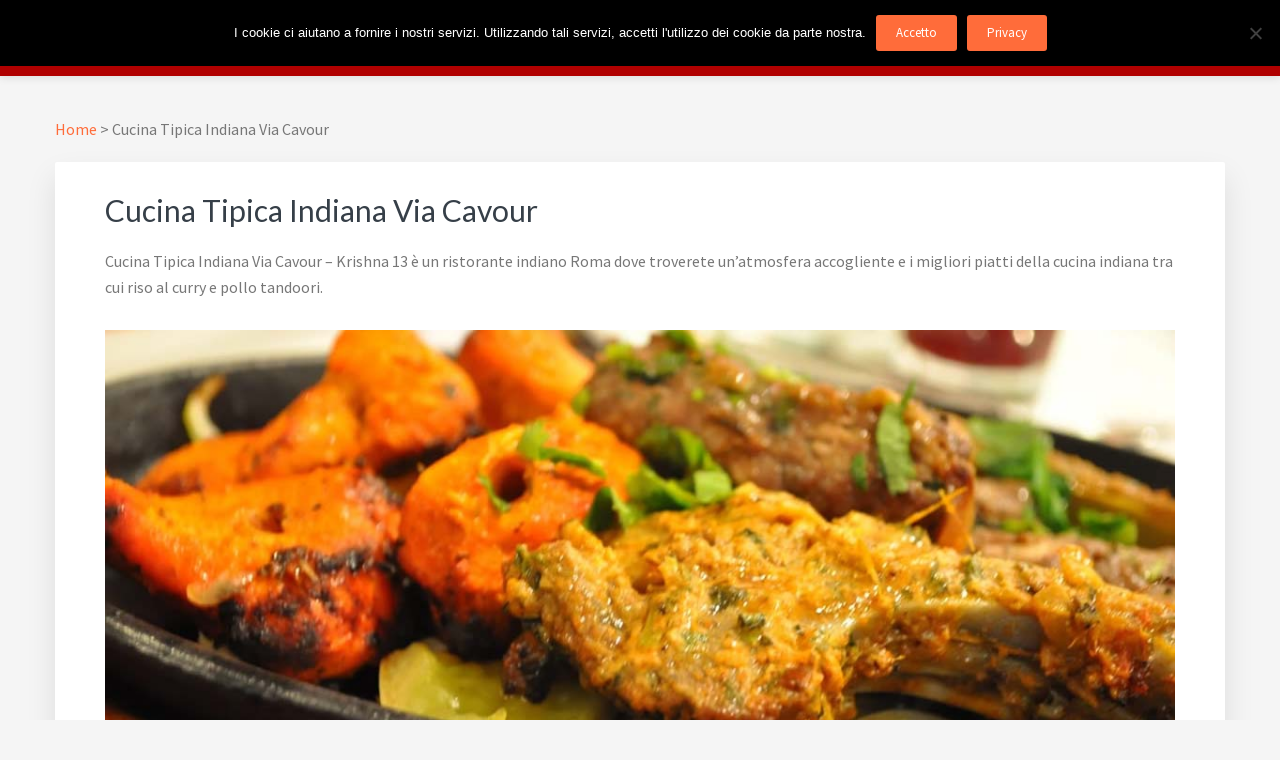

--- FILE ---
content_type: text/html; charset=UTF-8
request_url: https://www.ristoranteindianoaroma.it/cucina-tipica-indiana-via-cavour/
body_size: 23256
content:
<!DOCTYPE html>
<html lang="it-IT">
<head >
<meta charset="UTF-8" />
<script type="text/javascript">
/* <![CDATA[ */
var gform;gform||(document.addEventListener("gform_main_scripts_loaded",function(){gform.scriptsLoaded=!0}),document.addEventListener("gform/theme/scripts_loaded",function(){gform.themeScriptsLoaded=!0}),window.addEventListener("DOMContentLoaded",function(){gform.domLoaded=!0}),gform={domLoaded:!1,scriptsLoaded:!1,themeScriptsLoaded:!1,isFormEditor:()=>"function"==typeof InitializeEditor,callIfLoaded:function(o){return!(!gform.domLoaded||!gform.scriptsLoaded||!gform.themeScriptsLoaded&&!gform.isFormEditor()||(gform.isFormEditor()&&console.warn("The use of gform.initializeOnLoaded() is deprecated in the form editor context and will be removed in Gravity Forms 3.1."),o(),0))},initializeOnLoaded:function(o){gform.callIfLoaded(o)||(document.addEventListener("gform_main_scripts_loaded",()=>{gform.scriptsLoaded=!0,gform.callIfLoaded(o)}),document.addEventListener("gform/theme/scripts_loaded",()=>{gform.themeScriptsLoaded=!0,gform.callIfLoaded(o)}),window.addEventListener("DOMContentLoaded",()=>{gform.domLoaded=!0,gform.callIfLoaded(o)}))},hooks:{action:{},filter:{}},addAction:function(o,r,e,t){gform.addHook("action",o,r,e,t)},addFilter:function(o,r,e,t){gform.addHook("filter",o,r,e,t)},doAction:function(o){gform.doHook("action",o,arguments)},applyFilters:function(o){return gform.doHook("filter",o,arguments)},removeAction:function(o,r){gform.removeHook("action",o,r)},removeFilter:function(o,r,e){gform.removeHook("filter",o,r,e)},addHook:function(o,r,e,t,n){null==gform.hooks[o][r]&&(gform.hooks[o][r]=[]);var d=gform.hooks[o][r];null==n&&(n=r+"_"+d.length),gform.hooks[o][r].push({tag:n,callable:e,priority:t=null==t?10:t})},doHook:function(r,o,e){var t;if(e=Array.prototype.slice.call(e,1),null!=gform.hooks[r][o]&&((o=gform.hooks[r][o]).sort(function(o,r){return o.priority-r.priority}),o.forEach(function(o){"function"!=typeof(t=o.callable)&&(t=window[t]),"action"==r?t.apply(null,e):e[0]=t.apply(null,e)})),"filter"==r)return e[0]},removeHook:function(o,r,t,n){var e;null!=gform.hooks[o][r]&&(e=(e=gform.hooks[o][r]).filter(function(o,r,e){return!!(null!=n&&n!=o.tag||null!=t&&t!=o.priority)}),gform.hooks[o][r]=e)}});
/* ]]> */
</script>

<meta name="viewport" content="width=device-width, initial-scale=1" />
<meta name='robots' content='index, follow, max-image-preview:large, max-snippet:-1, max-video-preview:-1' />
	<style>img:is([sizes="auto" i], [sizes^="auto," i]) { contain-intrinsic-size: 3000px 1500px }</style>
	
            <script data-no-defer="1" data-ezscrex="false" data-cfasync="false" data-pagespeed-no-defer data-cookieconsent="ignore">
                var ctPublicFunctions = {"_ajax_nonce":"10d9f766a0","_rest_nonce":"336889fd11","_ajax_url":"\/wp-admin\/admin-ajax.php","_rest_url":"https:\/\/www.ristoranteindianoaroma.it\/wp-json\/","data__cookies_type":"native","data__ajax_type":"rest","data__bot_detector_enabled":0,"data__frontend_data_log_enabled":1,"cookiePrefix":"","wprocket_detected":false,"host_url":"www.ristoranteindianoaroma.it","text__ee_click_to_select":"Click to select the whole data","text__ee_original_email":"The complete one is","text__ee_got_it":"Got it","text__ee_blocked":"Blocked","text__ee_cannot_connect":"Cannot connect","text__ee_cannot_decode":"Can not decode email. Unknown reason","text__ee_email_decoder":"CleanTalk email decoder","text__ee_wait_for_decoding":"The magic is on the way!","text__ee_decoding_process":"Please wait a few seconds while we decode the contact data."}
            </script>
        
            <script data-no-defer="1" data-ezscrex="false" data-cfasync="false" data-pagespeed-no-defer data-cookieconsent="ignore">
                var ctPublic = {"_ajax_nonce":"10d9f766a0","settings__forms__check_internal":"0","settings__forms__check_external":"0","settings__forms__force_protection":0,"settings__forms__search_test":"1","settings__forms__wc_add_to_cart":"0","settings__data__bot_detector_enabled":0,"settings__sfw__anti_crawler":0,"blog_home":"https:\/\/www.ristoranteindianoaroma.it\/","pixel__setting":"0","pixel__enabled":false,"pixel__url":null,"data__email_check_before_post":"1","data__email_check_exist_post":0,"data__cookies_type":"native","data__key_is_ok":true,"data__visible_fields_required":true,"wl_brandname":"Anti-Spam by CleanTalk","wl_brandname_short":"CleanTalk","ct_checkjs_key":410821430,"emailEncoderPassKey":"d837a3f13647043903032838edfb6eed","bot_detector_forms_excluded":"W10=","advancedCacheExists":false,"varnishCacheExists":false,"wc_ajax_add_to_cart":false}
            </script>
        
	<!-- This site is optimized with the Yoast SEO plugin v26.8 - https://yoast.com/product/yoast-seo-wordpress/ -->
	<title>Cucina Tipica Indiana Via Cavour - Ristorante Indiano Roma</title>
	<meta name="description" content="Cucina Tipica Indiana Via Cavour - Krishna 13 è un ristorante indiano Roma dove troverete un&#039;atmosfera accogliente e i migliori piatti della cucina indiana tra cui riso al curry e pollo tandoori." />
	<link rel="canonical" href="https://www.ristoranteindianoaroma.it/cucina-tipica-indiana-via-cavour/" />
	<meta property="og:locale" content="it_IT" />
	<meta property="og:type" content="article" />
	<meta property="og:title" content="Cucina Tipica Indiana Via Cavour - Ristorante Indiano Roma" />
	<meta property="og:description" content="Cucina Tipica Indiana Via Cavour - Krishna 13 è un ristorante indiano Roma dove troverete un&#039;atmosfera accogliente e i migliori piatti della cucina indiana tra cui riso al curry e pollo tandoori." />
	<meta property="og:url" content="https://www.ristoranteindianoaroma.it/cucina-tipica-indiana-via-cavour/" />
	<meta property="og:site_name" content="Ristorante Indiano Roma" />
	<meta property="og:image" content="https://www.ristoranteindianoaroma.it/wp-content/uploads/2018/09/Ristorante-Indiano-Roma-Veniteci-a-Trovare.jpg" />
	<meta name="twitter:card" content="summary_large_image" />
	<meta name="twitter:label1" content="Tempo di lettura stimato" />
	<meta name="twitter:data1" content="12 minuti" />
	<script type="application/ld+json" class="yoast-schema-graph">{"@context":"https://schema.org","@graph":[{"@type":"WebPage","@id":"https://www.ristoranteindianoaroma.it/cucina-tipica-indiana-via-cavour/","url":"https://www.ristoranteindianoaroma.it/cucina-tipica-indiana-via-cavour/","name":"Cucina Tipica Indiana Via Cavour - Ristorante Indiano Roma","isPartOf":{"@id":"https://www.ristoranteindianoaroma.it/#website"},"primaryImageOfPage":{"@id":"https://www.ristoranteindianoaroma.it/cucina-tipica-indiana-via-cavour/#primaryimage"},"image":{"@id":"https://www.ristoranteindianoaroma.it/cucina-tipica-indiana-via-cavour/#primaryimage"},"thumbnailUrl":"https://www.ristoranteindianoaroma.it/wp-content/uploads/2018/09/Ristorante-Indiano-Roma-Veniteci-a-Trovare.jpg","datePublished":"2018-09-20T13:14:33+00:00","description":"Cucina Tipica Indiana Via Cavour - Krishna 13 è un ristorante indiano Roma dove troverete un'atmosfera accogliente e i migliori piatti della cucina indiana tra cui riso al curry e pollo tandoori.","breadcrumb":{"@id":"https://www.ristoranteindianoaroma.it/cucina-tipica-indiana-via-cavour/#breadcrumb"},"inLanguage":"it-IT","potentialAction":[{"@type":"ReadAction","target":["https://www.ristoranteindianoaroma.it/cucina-tipica-indiana-via-cavour/"]}]},{"@type":"ImageObject","inLanguage":"it-IT","@id":"https://www.ristoranteindianoaroma.it/cucina-tipica-indiana-via-cavour/#primaryimage","url":"https://www.ristoranteindianoaroma.it/wp-content/uploads/2018/09/Ristorante-Indiano-Roma-Veniteci-a-Trovare.jpg","contentUrl":"https://www.ristoranteindianoaroma.it/wp-content/uploads/2018/09/Ristorante-Indiano-Roma-Veniteci-a-Trovare.jpg","width":1140,"height":460,"caption":"Ristorante Indiano Roma - Veniteci a Trovare!"},{"@type":"BreadcrumbList","@id":"https://www.ristoranteindianoaroma.it/cucina-tipica-indiana-via-cavour/#breadcrumb","itemListElement":[{"@type":"ListItem","position":1,"name":"Home","item":"https://www.ristoranteindianoaroma.it/"},{"@type":"ListItem","position":2,"name":"Cucina Tipica Indiana Via Cavour"}]},{"@type":"WebSite","@id":"https://www.ristoranteindianoaroma.it/#website","url":"https://www.ristoranteindianoaroma.it/","name":"Ristorante Indiano Roma","description":"Krishna 13","publisher":{"@id":"https://www.ristoranteindianoaroma.it/#organization"},"potentialAction":[{"@type":"SearchAction","target":{"@type":"EntryPoint","urlTemplate":"https://www.ristoranteindianoaroma.it/?s={search_term_string}"},"query-input":{"@type":"PropertyValueSpecification","valueRequired":true,"valueName":"search_term_string"}}],"inLanguage":"it-IT"},{"@type":"Organization","@id":"https://www.ristoranteindianoaroma.it/#organization","name":"Ristorante Indiano Roma","url":"https://www.ristoranteindianoaroma.it/","logo":{"@type":"ImageObject","inLanguage":"it-IT","@id":"https://www.ristoranteindianoaroma.it/#/schema/logo/image/","url":"https://www.ristoranteindianoaroma.it/wp-content/uploads/2016/04/testata_02.fw_.png","contentUrl":"https://www.ristoranteindianoaroma.it/wp-content/uploads/2016/04/testata_02.fw_.png","width":340,"height":100,"caption":"Ristorante Indiano Roma"},"image":{"@id":"https://www.ristoranteindianoaroma.it/#/schema/logo/image/"}}]}</script>
	<!-- / Yoast SEO plugin. -->


<link rel='dns-prefetch' href='//www.google.com' />
<link rel='dns-prefetch' href='//fonts.googleapis.com' />
<link rel='dns-prefetch' href='//netdna.bootstrapcdn.com' />
<link rel='dns-prefetch' href='//maxcdn.icons8.com' />
<link rel="alternate" type="application/rss+xml" title="Ristorante Indiano Roma &raquo; Feed" href="https://www.ristoranteindianoaroma.it/feed/" />
<link rel="alternate" type="application/rss+xml" title="Ristorante Indiano Roma &raquo; Feed dei commenti" href="https://www.ristoranteindianoaroma.it/comments/feed/" />
<script type="text/javascript">
/* <![CDATA[ */
window._wpemojiSettings = {"baseUrl":"https:\/\/s.w.org\/images\/core\/emoji\/16.0.1\/72x72\/","ext":".png","svgUrl":"https:\/\/s.w.org\/images\/core\/emoji\/16.0.1\/svg\/","svgExt":".svg","source":{"concatemoji":"https:\/\/www.ristoranteindianoaroma.it\/wp-includes\/js\/wp-emoji-release.min.js?ver=6.8.3"}};
/*! This file is auto-generated */
!function(s,n){var o,i,e;function c(e){try{var t={supportTests:e,timestamp:(new Date).valueOf()};sessionStorage.setItem(o,JSON.stringify(t))}catch(e){}}function p(e,t,n){e.clearRect(0,0,e.canvas.width,e.canvas.height),e.fillText(t,0,0);var t=new Uint32Array(e.getImageData(0,0,e.canvas.width,e.canvas.height).data),a=(e.clearRect(0,0,e.canvas.width,e.canvas.height),e.fillText(n,0,0),new Uint32Array(e.getImageData(0,0,e.canvas.width,e.canvas.height).data));return t.every(function(e,t){return e===a[t]})}function u(e,t){e.clearRect(0,0,e.canvas.width,e.canvas.height),e.fillText(t,0,0);for(var n=e.getImageData(16,16,1,1),a=0;a<n.data.length;a++)if(0!==n.data[a])return!1;return!0}function f(e,t,n,a){switch(t){case"flag":return n(e,"\ud83c\udff3\ufe0f\u200d\u26a7\ufe0f","\ud83c\udff3\ufe0f\u200b\u26a7\ufe0f")?!1:!n(e,"\ud83c\udde8\ud83c\uddf6","\ud83c\udde8\u200b\ud83c\uddf6")&&!n(e,"\ud83c\udff4\udb40\udc67\udb40\udc62\udb40\udc65\udb40\udc6e\udb40\udc67\udb40\udc7f","\ud83c\udff4\u200b\udb40\udc67\u200b\udb40\udc62\u200b\udb40\udc65\u200b\udb40\udc6e\u200b\udb40\udc67\u200b\udb40\udc7f");case"emoji":return!a(e,"\ud83e\udedf")}return!1}function g(e,t,n,a){var r="undefined"!=typeof WorkerGlobalScope&&self instanceof WorkerGlobalScope?new OffscreenCanvas(300,150):s.createElement("canvas"),o=r.getContext("2d",{willReadFrequently:!0}),i=(o.textBaseline="top",o.font="600 32px Arial",{});return e.forEach(function(e){i[e]=t(o,e,n,a)}),i}function t(e){var t=s.createElement("script");t.src=e,t.defer=!0,s.head.appendChild(t)}"undefined"!=typeof Promise&&(o="wpEmojiSettingsSupports",i=["flag","emoji"],n.supports={everything:!0,everythingExceptFlag:!0},e=new Promise(function(e){s.addEventListener("DOMContentLoaded",e,{once:!0})}),new Promise(function(t){var n=function(){try{var e=JSON.parse(sessionStorage.getItem(o));if("object"==typeof e&&"number"==typeof e.timestamp&&(new Date).valueOf()<e.timestamp+604800&&"object"==typeof e.supportTests)return e.supportTests}catch(e){}return null}();if(!n){if("undefined"!=typeof Worker&&"undefined"!=typeof OffscreenCanvas&&"undefined"!=typeof URL&&URL.createObjectURL&&"undefined"!=typeof Blob)try{var e="postMessage("+g.toString()+"("+[JSON.stringify(i),f.toString(),p.toString(),u.toString()].join(",")+"));",a=new Blob([e],{type:"text/javascript"}),r=new Worker(URL.createObjectURL(a),{name:"wpTestEmojiSupports"});return void(r.onmessage=function(e){c(n=e.data),r.terminate(),t(n)})}catch(e){}c(n=g(i,f,p,u))}t(n)}).then(function(e){for(var t in e)n.supports[t]=e[t],n.supports.everything=n.supports.everything&&n.supports[t],"flag"!==t&&(n.supports.everythingExceptFlag=n.supports.everythingExceptFlag&&n.supports[t]);n.supports.everythingExceptFlag=n.supports.everythingExceptFlag&&!n.supports.flag,n.DOMReady=!1,n.readyCallback=function(){n.DOMReady=!0}}).then(function(){return e}).then(function(){var e;n.supports.everything||(n.readyCallback(),(e=n.source||{}).concatemoji?t(e.concatemoji):e.wpemoji&&e.twemoji&&(t(e.twemoji),t(e.wpemoji)))}))}((window,document),window._wpemojiSettings);
/* ]]> */
</script>
<link rel='stylesheet' id='kreativ-pro-css' href='https://www.ristoranteindianoaroma.it/wp-content/themes/kreativ-pro/style.css?ver=1.2.2' type='text/css' media='all' />
<style id='wp-emoji-styles-inline-css' type='text/css'>

	img.wp-smiley, img.emoji {
		display: inline !important;
		border: none !important;
		box-shadow: none !important;
		height: 1em !important;
		width: 1em !important;
		margin: 0 0.07em !important;
		vertical-align: -0.1em !important;
		background: none !important;
		padding: 0 !important;
	}
</style>
<link rel='stylesheet' id='wp-block-library-css' href='https://www.ristoranteindianoaroma.it/wp-includes/css/dist/block-library/style.min.css?ver=6.8.3' type='text/css' media='all' />
<style id='classic-theme-styles-inline-css' type='text/css'>
/*! This file is auto-generated */
.wp-block-button__link{color:#fff;background-color:#32373c;border-radius:9999px;box-shadow:none;text-decoration:none;padding:calc(.667em + 2px) calc(1.333em + 2px);font-size:1.125em}.wp-block-file__button{background:#32373c;color:#fff;text-decoration:none}
</style>
<style id='global-styles-inline-css' type='text/css'>
:root{--wp--preset--aspect-ratio--square: 1;--wp--preset--aspect-ratio--4-3: 4/3;--wp--preset--aspect-ratio--3-4: 3/4;--wp--preset--aspect-ratio--3-2: 3/2;--wp--preset--aspect-ratio--2-3: 2/3;--wp--preset--aspect-ratio--16-9: 16/9;--wp--preset--aspect-ratio--9-16: 9/16;--wp--preset--color--black: #000000;--wp--preset--color--cyan-bluish-gray: #abb8c3;--wp--preset--color--white: #ffffff;--wp--preset--color--pale-pink: #f78da7;--wp--preset--color--vivid-red: #cf2e2e;--wp--preset--color--luminous-vivid-orange: #ff6900;--wp--preset--color--luminous-vivid-amber: #fcb900;--wp--preset--color--light-green-cyan: #7bdcb5;--wp--preset--color--vivid-green-cyan: #00d084;--wp--preset--color--pale-cyan-blue: #8ed1fc;--wp--preset--color--vivid-cyan-blue: #0693e3;--wp--preset--color--vivid-purple: #9b51e0;--wp--preset--gradient--vivid-cyan-blue-to-vivid-purple: linear-gradient(135deg,rgba(6,147,227,1) 0%,rgb(155,81,224) 100%);--wp--preset--gradient--light-green-cyan-to-vivid-green-cyan: linear-gradient(135deg,rgb(122,220,180) 0%,rgb(0,208,130) 100%);--wp--preset--gradient--luminous-vivid-amber-to-luminous-vivid-orange: linear-gradient(135deg,rgba(252,185,0,1) 0%,rgba(255,105,0,1) 100%);--wp--preset--gradient--luminous-vivid-orange-to-vivid-red: linear-gradient(135deg,rgba(255,105,0,1) 0%,rgb(207,46,46) 100%);--wp--preset--gradient--very-light-gray-to-cyan-bluish-gray: linear-gradient(135deg,rgb(238,238,238) 0%,rgb(169,184,195) 100%);--wp--preset--gradient--cool-to-warm-spectrum: linear-gradient(135deg,rgb(74,234,220) 0%,rgb(151,120,209) 20%,rgb(207,42,186) 40%,rgb(238,44,130) 60%,rgb(251,105,98) 80%,rgb(254,248,76) 100%);--wp--preset--gradient--blush-light-purple: linear-gradient(135deg,rgb(255,206,236) 0%,rgb(152,150,240) 100%);--wp--preset--gradient--blush-bordeaux: linear-gradient(135deg,rgb(254,205,165) 0%,rgb(254,45,45) 50%,rgb(107,0,62) 100%);--wp--preset--gradient--luminous-dusk: linear-gradient(135deg,rgb(255,203,112) 0%,rgb(199,81,192) 50%,rgb(65,88,208) 100%);--wp--preset--gradient--pale-ocean: linear-gradient(135deg,rgb(255,245,203) 0%,rgb(182,227,212) 50%,rgb(51,167,181) 100%);--wp--preset--gradient--electric-grass: linear-gradient(135deg,rgb(202,248,128) 0%,rgb(113,206,126) 100%);--wp--preset--gradient--midnight: linear-gradient(135deg,rgb(2,3,129) 0%,rgb(40,116,252) 100%);--wp--preset--font-size--small: 13px;--wp--preset--font-size--medium: 20px;--wp--preset--font-size--large: 36px;--wp--preset--font-size--x-large: 42px;--wp--preset--spacing--20: 0.44rem;--wp--preset--spacing--30: 0.67rem;--wp--preset--spacing--40: 1rem;--wp--preset--spacing--50: 1.5rem;--wp--preset--spacing--60: 2.25rem;--wp--preset--spacing--70: 3.38rem;--wp--preset--spacing--80: 5.06rem;--wp--preset--shadow--natural: 6px 6px 9px rgba(0, 0, 0, 0.2);--wp--preset--shadow--deep: 12px 12px 50px rgba(0, 0, 0, 0.4);--wp--preset--shadow--sharp: 6px 6px 0px rgba(0, 0, 0, 0.2);--wp--preset--shadow--outlined: 6px 6px 0px -3px rgba(255, 255, 255, 1), 6px 6px rgba(0, 0, 0, 1);--wp--preset--shadow--crisp: 6px 6px 0px rgba(0, 0, 0, 1);}:where(.is-layout-flex){gap: 0.5em;}:where(.is-layout-grid){gap: 0.5em;}body .is-layout-flex{display: flex;}.is-layout-flex{flex-wrap: wrap;align-items: center;}.is-layout-flex > :is(*, div){margin: 0;}body .is-layout-grid{display: grid;}.is-layout-grid > :is(*, div){margin: 0;}:where(.wp-block-columns.is-layout-flex){gap: 2em;}:where(.wp-block-columns.is-layout-grid){gap: 2em;}:where(.wp-block-post-template.is-layout-flex){gap: 1.25em;}:where(.wp-block-post-template.is-layout-grid){gap: 1.25em;}.has-black-color{color: var(--wp--preset--color--black) !important;}.has-cyan-bluish-gray-color{color: var(--wp--preset--color--cyan-bluish-gray) !important;}.has-white-color{color: var(--wp--preset--color--white) !important;}.has-pale-pink-color{color: var(--wp--preset--color--pale-pink) !important;}.has-vivid-red-color{color: var(--wp--preset--color--vivid-red) !important;}.has-luminous-vivid-orange-color{color: var(--wp--preset--color--luminous-vivid-orange) !important;}.has-luminous-vivid-amber-color{color: var(--wp--preset--color--luminous-vivid-amber) !important;}.has-light-green-cyan-color{color: var(--wp--preset--color--light-green-cyan) !important;}.has-vivid-green-cyan-color{color: var(--wp--preset--color--vivid-green-cyan) !important;}.has-pale-cyan-blue-color{color: var(--wp--preset--color--pale-cyan-blue) !important;}.has-vivid-cyan-blue-color{color: var(--wp--preset--color--vivid-cyan-blue) !important;}.has-vivid-purple-color{color: var(--wp--preset--color--vivid-purple) !important;}.has-black-background-color{background-color: var(--wp--preset--color--black) !important;}.has-cyan-bluish-gray-background-color{background-color: var(--wp--preset--color--cyan-bluish-gray) !important;}.has-white-background-color{background-color: var(--wp--preset--color--white) !important;}.has-pale-pink-background-color{background-color: var(--wp--preset--color--pale-pink) !important;}.has-vivid-red-background-color{background-color: var(--wp--preset--color--vivid-red) !important;}.has-luminous-vivid-orange-background-color{background-color: var(--wp--preset--color--luminous-vivid-orange) !important;}.has-luminous-vivid-amber-background-color{background-color: var(--wp--preset--color--luminous-vivid-amber) !important;}.has-light-green-cyan-background-color{background-color: var(--wp--preset--color--light-green-cyan) !important;}.has-vivid-green-cyan-background-color{background-color: var(--wp--preset--color--vivid-green-cyan) !important;}.has-pale-cyan-blue-background-color{background-color: var(--wp--preset--color--pale-cyan-blue) !important;}.has-vivid-cyan-blue-background-color{background-color: var(--wp--preset--color--vivid-cyan-blue) !important;}.has-vivid-purple-background-color{background-color: var(--wp--preset--color--vivid-purple) !important;}.has-black-border-color{border-color: var(--wp--preset--color--black) !important;}.has-cyan-bluish-gray-border-color{border-color: var(--wp--preset--color--cyan-bluish-gray) !important;}.has-white-border-color{border-color: var(--wp--preset--color--white) !important;}.has-pale-pink-border-color{border-color: var(--wp--preset--color--pale-pink) !important;}.has-vivid-red-border-color{border-color: var(--wp--preset--color--vivid-red) !important;}.has-luminous-vivid-orange-border-color{border-color: var(--wp--preset--color--luminous-vivid-orange) !important;}.has-luminous-vivid-amber-border-color{border-color: var(--wp--preset--color--luminous-vivid-amber) !important;}.has-light-green-cyan-border-color{border-color: var(--wp--preset--color--light-green-cyan) !important;}.has-vivid-green-cyan-border-color{border-color: var(--wp--preset--color--vivid-green-cyan) !important;}.has-pale-cyan-blue-border-color{border-color: var(--wp--preset--color--pale-cyan-blue) !important;}.has-vivid-cyan-blue-border-color{border-color: var(--wp--preset--color--vivid-cyan-blue) !important;}.has-vivid-purple-border-color{border-color: var(--wp--preset--color--vivid-purple) !important;}.has-vivid-cyan-blue-to-vivid-purple-gradient-background{background: var(--wp--preset--gradient--vivid-cyan-blue-to-vivid-purple) !important;}.has-light-green-cyan-to-vivid-green-cyan-gradient-background{background: var(--wp--preset--gradient--light-green-cyan-to-vivid-green-cyan) !important;}.has-luminous-vivid-amber-to-luminous-vivid-orange-gradient-background{background: var(--wp--preset--gradient--luminous-vivid-amber-to-luminous-vivid-orange) !important;}.has-luminous-vivid-orange-to-vivid-red-gradient-background{background: var(--wp--preset--gradient--luminous-vivid-orange-to-vivid-red) !important;}.has-very-light-gray-to-cyan-bluish-gray-gradient-background{background: var(--wp--preset--gradient--very-light-gray-to-cyan-bluish-gray) !important;}.has-cool-to-warm-spectrum-gradient-background{background: var(--wp--preset--gradient--cool-to-warm-spectrum) !important;}.has-blush-light-purple-gradient-background{background: var(--wp--preset--gradient--blush-light-purple) !important;}.has-blush-bordeaux-gradient-background{background: var(--wp--preset--gradient--blush-bordeaux) !important;}.has-luminous-dusk-gradient-background{background: var(--wp--preset--gradient--luminous-dusk) !important;}.has-pale-ocean-gradient-background{background: var(--wp--preset--gradient--pale-ocean) !important;}.has-electric-grass-gradient-background{background: var(--wp--preset--gradient--electric-grass) !important;}.has-midnight-gradient-background{background: var(--wp--preset--gradient--midnight) !important;}.has-small-font-size{font-size: var(--wp--preset--font-size--small) !important;}.has-medium-font-size{font-size: var(--wp--preset--font-size--medium) !important;}.has-large-font-size{font-size: var(--wp--preset--font-size--large) !important;}.has-x-large-font-size{font-size: var(--wp--preset--font-size--x-large) !important;}
:where(.wp-block-post-template.is-layout-flex){gap: 1.25em;}:where(.wp-block-post-template.is-layout-grid){gap: 1.25em;}
:where(.wp-block-columns.is-layout-flex){gap: 2em;}:where(.wp-block-columns.is-layout-grid){gap: 2em;}
:root :where(.wp-block-pullquote){font-size: 1.5em;line-height: 1.6;}
</style>
<link rel='stylesheet' id='cleantalk-public-css-css' href='https://www.ristoranteindianoaroma.it/wp-content/plugins/cleantalk-spam-protect/css/cleantalk-public.min.css?ver=6.71_1769109164' type='text/css' media='all' />
<link rel='stylesheet' id='cleantalk-email-decoder-css-css' href='https://www.ristoranteindianoaroma.it/wp-content/plugins/cleantalk-spam-protect/css/cleantalk-email-decoder.min.css?ver=6.71_1769109164' type='text/css' media='all' />
<link rel='stylesheet' id='cookie-notice-front-css' href='https://www.ristoranteindianoaroma.it/wp-content/plugins/cookie-notice/css/front.min.css?ver=2.5.11' type='text/css' media='all' />
<link rel='stylesheet' id='wp-bottom-menu-css' href='https://www.ristoranteindianoaroma.it/wp-content/plugins/wp-bottom-menu/assets/css/style.css?ver=2.2.4' type='text/css' media='all' />
<link rel='stylesheet' id='font-awesome-css' href='https://www.ristoranteindianoaroma.it/wp-content/plugins/wp-bottom-menu/inc/customizer/customizer-repeater/css/font-awesome.min.css?ver=1.1.0' type='text/css' media='all' />
<link rel='stylesheet' id='kreativ-font-lato-css' href='//fonts.googleapis.com/css?family=Lato%3A300%2C400%2C700&#038;ver=1.2.2' type='text/css' media='all' />
<link rel='stylesheet' id='kreativ-font-ss-css' href='//fonts.googleapis.com/css?family=Source+Sans+Pro%3A400%2C700&#038;ver=1.2.2' type='text/css' media='all' />
<link rel='stylesheet' id='kreativ-font-awesome-css' href='//netdna.bootstrapcdn.com/font-awesome/4.7.0/css/font-awesome.min.css?ver=4.7.0' type='text/css' media='all' />
<link rel='stylesheet' id='kreativ-line-awesome-css' href='//maxcdn.icons8.com/fonts/line-awesome/1.1/css/line-awesome.min.css?ver=1.1' type='text/css' media='all' />
<link rel='stylesheet' id='arpw-style-css' href='https://www.ristoranteindianoaroma.it/wp-content/plugins/advanced-random-posts-widget/assets/css/arpw-frontend.css?ver=6.8.3' type='text/css' media='all' />
<link rel='stylesheet' id='fancybox-css' href='https://www.ristoranteindianoaroma.it/wp-content/plugins/easy-fancybox/fancybox/1.5.4/jquery.fancybox.min.css?ver=6.8.3' type='text/css' media='screen' />
<style id='fancybox-inline-css' type='text/css'>
#fancybox-outer{background:#ffffff}#fancybox-content{background:#ffffff;border-color:#ffffff;color:#000000;}#fancybox-title,#fancybox-title-float-main{color:#fff}
</style>
<link rel='stylesheet' id='gca-column-styles-css' href='https://www.ristoranteindianoaroma.it/wp-content/plugins/genesis-columns-advanced/css/gca-column-styles.css?ver=6.8.3' type='text/css' media='all' />
<link rel='stylesheet' id='gform_basic-css' href='https://www.ristoranteindianoaroma.it/wp-content/plugins/gravityforms/assets/css/dist/basic.min.css?ver=2.9.25' type='text/css' media='all' />
<link rel='stylesheet' id='gform_theme_components-css' href='https://www.ristoranteindianoaroma.it/wp-content/plugins/gravityforms/assets/css/dist/theme-components.min.css?ver=2.9.25' type='text/css' media='all' />
<link rel='stylesheet' id='gform_theme-css' href='https://www.ristoranteindianoaroma.it/wp-content/plugins/gravityforms/assets/css/dist/theme.min.css?ver=2.9.25' type='text/css' media='all' />
<link rel='stylesheet' id='wpgdprc-front-css-css' href='https://www.ristoranteindianoaroma.it/wp-content/plugins/wp-gdpr-compliance/Assets/css/front.css?ver=1706555655' type='text/css' media='all' />
<style id='wpgdprc-front-css-inline-css' type='text/css'>
:root{--wp-gdpr--bar--background-color: #000000;--wp-gdpr--bar--color: #ffffff;--wp-gdpr--button--background-color: #000000;--wp-gdpr--button--background-color--darken: #000000;--wp-gdpr--button--color: #ffffff;}
</style>
<script type="text/javascript" src="https://www.ristoranteindianoaroma.it/wp-includes/js/jquery/jquery.min.js?ver=3.7.1" id="jquery-core-js"></script>
<script type="text/javascript" src="https://www.ristoranteindianoaroma.it/wp-includes/js/jquery/jquery-migrate.min.js?ver=3.4.1" id="jquery-migrate-js"></script>
<script type="text/javascript" src="https://www.ristoranteindianoaroma.it/wp-content/plugins/cleantalk-spam-protect/js/apbct-public-bundle_gathering.min.js?ver=6.71_1769109164" id="apbct-public-bundle_gathering.min-js-js"></script>
<script type="text/javascript" src="https://www.ristoranteindianoaroma.it/wp-content/themes/kreativ-pro/js/match-height.js?ver=0.5.2" id="kreativ-match-height-js"></script>
<script type="text/javascript" src="https://www.ristoranteindianoaroma.it/wp-content/themes/kreativ-pro/js/kreativ.js?ver=1.2.2" id="kreativ-js-js"></script>
<script type="text/javascript" defer='defer' src="https://www.ristoranteindianoaroma.it/wp-content/plugins/gravityforms/js/jquery.json.min.js?ver=2.9.25" id="gform_json-js"></script>
<script type="text/javascript" id="gform_gravityforms-js-extra">
/* <![CDATA[ */
var gf_global = {"gf_currency_config":{"name":"Euro","symbol_left":"","symbol_right":"&#8364;","symbol_padding":" ","thousand_separator":".","decimal_separator":",","decimals":2,"code":"EUR"},"base_url":"https:\/\/www.ristoranteindianoaroma.it\/wp-content\/plugins\/gravityforms","number_formats":[],"spinnerUrl":"https:\/\/www.ristoranteindianoaroma.it\/wp-content\/plugins\/gravityforms\/images\/spinner.svg","version_hash":"bcf002b2876808f616f1a3557b7df262","strings":{"newRowAdded":"\u00c8 stata aggiunta una nuova riga.","rowRemoved":"La riga \u00e8 stata rimossa","formSaved":"Il modulo \u00e8 stato salvato. Il contenuto include il link per tornare a completare il modulo."}};
var gform_i18n = {"datepicker":{"days":{"monday":"Lun","tuesday":"Mar","wednesday":"Mer","thursday":"Gio","friday":"Ven","saturday":"Sab","sunday":"Dom"},"months":{"january":"Gennaio","february":"Febbraio","march":"Marzo","april":"Aprile","may":"Maggio","june":"Giugno","july":"Luglio","august":"Agosto","september":"Settembre","october":"Ottobre","november":"Novembre","december":"Dicembre"},"firstDay":1,"iconText":"Seleziona la data"}};
var gf_legacy_multi = {"1":""};
var gform_gravityforms = {"strings":{"invalid_file_extension":"Questo tipo di file non \u00e8 consentito. Deve avere uno dei seguenti formati:","delete_file":"Elimina questo file","in_progress":"in lavorazione","file_exceeds_limit":"La dimensione del file supera i limiti","illegal_extension":"Questo tipo di file non \u00e8 consentito.","max_reached":"Numero massimo di file raggiunto","unknown_error":"C\u2019\u00e8 stato un problema durante il salvataggio del file sul server","currently_uploading":"Aspetta che il caricamento sia completato","cancel":"Annulla","cancel_upload":"Annulla questo caricamento","cancelled":"Annullato","error":"Errore","message":"Messaggio"},"vars":{"images_url":"https:\/\/www.ristoranteindianoaroma.it\/wp-content\/plugins\/gravityforms\/images"}};
/* ]]> */
</script>
<script type="text/javascript" defer='defer' src="https://www.ristoranteindianoaroma.it/wp-content/plugins/gravityforms/js/gravityforms.min.js?ver=2.9.25" id="gform_gravityforms-js"></script>
<script type="text/javascript" id="gform_conditional_logic-js-extra">
/* <![CDATA[ */
var gf_legacy = {"is_legacy":""};
/* ]]> */
</script>
<script type="text/javascript" defer='defer' src="https://www.ristoranteindianoaroma.it/wp-content/plugins/gravityforms/js/conditional_logic.min.js?ver=2.9.25" id="gform_conditional_logic-js"></script>
<script type="text/javascript" defer='defer' src="https://www.google.com/recaptcha/api.js?hl=it&amp;ver=6.8.3#038;render=explicit" id="gform_recaptcha-js"></script>
<script type="text/javascript" defer='defer' src="https://www.ristoranteindianoaroma.it/wp-content/plugins/gravityforms/assets/js/dist/utils.min.js?ver=48a3755090e76a154853db28fc254681" id="gform_gravityforms_utils-js"></script>
<script type="text/javascript" id="wpgdprc-front-js-js-extra">
/* <![CDATA[ */
var wpgdprcFront = {"ajaxUrl":"https:\/\/www.ristoranteindianoaroma.it\/wp-admin\/admin-ajax.php","ajaxNonce":"913978660e","ajaxArg":"security","pluginPrefix":"wpgdprc","blogId":"1","isMultiSite":"","locale":"it_IT","showSignUpModal":"","showFormModal":"","cookieName":"wpgdprc-consent","consentVersion":"","path":"\/","prefix":"wpgdprc"};
/* ]]> */
</script>
<script type="text/javascript" src="https://www.ristoranteindianoaroma.it/wp-content/plugins/wp-gdpr-compliance/Assets/js/front.min.js?ver=1706555655" id="wpgdprc-front-js-js"></script>
<link rel="https://api.w.org/" href="https://www.ristoranteindianoaroma.it/wp-json/" /><link rel="alternate" title="JSON" type="application/json" href="https://www.ristoranteindianoaroma.it/wp-json/wp/v2/pages/339" /><link rel="EditURI" type="application/rsd+xml" title="RSD" href="https://www.ristoranteindianoaroma.it/xmlrpc.php?rsd" />
<meta name="generator" content="WordPress 6.8.3" />
<link rel='shortlink' href='https://www.ristoranteindianoaroma.it/?p=339' />
		<!-- Custom Logo: hide header text -->
		<style id="custom-logo-css" type="text/css">
			.site-title, .site-description {
				position: absolute;
				clip-path: inset(50%);
			}
		</style>
		<link rel="alternate" title="oEmbed (JSON)" type="application/json+oembed" href="https://www.ristoranteindianoaroma.it/wp-json/oembed/1.0/embed?url=https%3A%2F%2Fwww.ristoranteindianoaroma.it%2Fcucina-tipica-indiana-via-cavour%2F" />
<link rel="alternate" title="oEmbed (XML)" type="text/xml+oembed" href="https://www.ristoranteindianoaroma.it/wp-json/oembed/1.0/embed?url=https%3A%2F%2Fwww.ristoranteindianoaroma.it%2Fcucina-tipica-indiana-via-cavour%2F&#038;format=xml" />
<meta name="google-site-verification" content="aAyXN7IOSDK9XbHm9qiBNHzpa-9q0rrnvQhSiVBeSHY" /><link rel="icon" href="https://www.ristoranteindianoaroma.it/wp-content/uploads/2019/12/cropped-icona_solution-32x32.jpg" sizes="32x32" />
<link rel="icon" href="https://www.ristoranteindianoaroma.it/wp-content/uploads/2019/12/cropped-icona_solution-192x192.jpg" sizes="192x192" />
<link rel="apple-touch-icon" href="https://www.ristoranteindianoaroma.it/wp-content/uploads/2019/12/cropped-icona_solution-180x180.jpg" />
<meta name="msapplication-TileImage" content="https://www.ristoranteindianoaroma.it/wp-content/uploads/2019/12/cropped-icona_solution-270x270.jpg" />
		<style type="text/css" id="wp-custom-css">
			.site-header {
	background-color: #b00000;
}		</style>
		</head>
<body data-rsssl=1 class="wp-singular page-template-default page page-id-339 wp-custom-logo wp-theme-genesis wp-child-theme-kreativ-pro cookies-not-set header-full-width full-width-content genesis-breadcrumbs-visible genesis-footer-widgets-visible sticky-header-active"><div class="site-container"><ul class="genesis-skip-link"><li><a href="#genesis-nav-primary" class="screen-reader-shortcut"> Passa alla navigazione primaria</a></li><li><a href="#genesis-content" class="screen-reader-shortcut"> Passa al contenuto principale</a></li><li><a href="#genesis-footer-widgets" class="screen-reader-shortcut"> Passa al piè di pagina</a></li><li><a href="#genesis-nav-footer" class="screen-reader-shortcut"> Skip to footer navigation</a></li></ul><header class="site-header"><div class="wrap"><div class="title-area"><a href="https://www.ristoranteindianoaroma.it/" class="custom-logo-link" rel="home"><img width="340" height="100" src="https://www.ristoranteindianoaroma.it/wp-content/uploads/2016/04/cropped-testata_02.fw_-2.png" class="custom-logo" alt="Ristorante Indiano Roma" decoding="async" srcset="https://www.ristoranteindianoaroma.it/wp-content/uploads/2016/04/cropped-testata_02.fw_-2.png 340w, https://www.ristoranteindianoaroma.it/wp-content/uploads/2016/04/cropped-testata_02.fw_-2-300x88.png 300w" sizes="(max-width: 340px) 100vw, 340px" /></a><p class="site-title"><a href="https://www.ristoranteindianoaroma.it/">Ristorante Indiano Roma</a></p><p class="site-description">Krishna 13</p></div><nav class="nav-primary" aria-label="Principale" id="genesis-nav-primary"><div class="wrap"><ul id="menu-primo_menu" class="menu genesis-nav-menu menu-primary js-superfish"><li id="menu-item-51" class="menu-item menu-item-type-custom menu-item-object-custom menu-item-home menu-item-51"><a href="https://www.ristoranteindianoaroma.it/"><span >Home</span></a></li>
<li id="menu-item-1445" class="menu-item menu-item-type-post_type menu-item-object-post menu-item-has-children menu-item-1445"><a href="https://www.ristoranteindianoaroma.it/ristorante-indiano-roma/"><span >Ristorante Indiano Roma</span></a>
<ul class="sub-menu">
	<li id="menu-item-1442" class="menu-item menu-item-type-post_type menu-item-object-post menu-item-1442"><a href="https://www.ristoranteindianoaroma.it/miglior-ristorante-indiano-roma/"><span >Miglior Ristorante Indiano Roma</span></a></li>
	<li id="menu-item-1441" class="menu-item menu-item-type-post_type menu-item-object-post menu-item-1441"><a href="https://www.ristoranteindianoaroma.it/cucina-tipica-indiana-roma/"><span >Cucina Tipica Indiana Roma</span></a></li>
	<li id="menu-item-1443" class="menu-item menu-item-type-post_type menu-item-object-post menu-item-1443"><a href="https://www.ristoranteindianoaroma.it/piatti-tipici-indiani-roma/"><span >Piatti Tipici Indiani Roma</span></a></li>
	<li id="menu-item-1444" class="menu-item menu-item-type-post_type menu-item-object-post menu-item-1444"><a href="https://www.ristoranteindianoaroma.it/ristorante-cucina-tipica-indiana-roma/"><span >Ristorante Cucina Tipica Indiana Roma</span></a></li>
	<li id="menu-item-1446" class="menu-item menu-item-type-post_type menu-item-object-post menu-item-1446"><a href="https://www.ristoranteindianoaroma.it/ristorante-piatti-indiani-roma/"><span >Ristorante Piatti Indiani Roma</span></a></li>
	<li id="menu-item-1447" class="menu-item menu-item-type-post_type menu-item-object-post menu-item-1447"><a href="https://www.ristoranteindianoaroma.it/ristorante-specialita-indiane-roma/"><span >Ristorante Specialità Indiane Roma</span></a></li>
	<li id="menu-item-1448" class="menu-item menu-item-type-post_type menu-item-object-post menu-item-1448"><a href="https://www.ristoranteindianoaroma.it/ristoranti-indiani-roma/"><span >Ristoranti Indiani Roma</span></a></li>
</ul>
</li>
<li id="menu-item-52" class="menu-item menu-item-type-post_type menu-item-object-page menu-item-52"><a href="https://www.ristoranteindianoaroma.it/chi-siamo/"><span >Chi Siamo</span></a></li>
<li id="menu-item-53" class="menu-item menu-item-type-post_type menu-item-object-page menu-item-53"><a href="https://www.ristoranteindianoaroma.it/menu/"><span >Menù</span></a></li>
<li id="menu-item-54" class="menu-item menu-item-type-post_type menu-item-object-page menu-item-54"><a href="https://www.ristoranteindianoaroma.it/servizi/"><span >Servizi</span></a></li>
<li id="menu-item-55" class="menu-item menu-item-type-post_type menu-item-object-page menu-item-55"><a href="https://www.ristoranteindianoaroma.it/dove-siamo/"><span >Dove Siamo</span></a></li>
<li id="menu-item-105" class="menu-item menu-item-type-post_type menu-item-object-page menu-item-105"><a href="https://www.ristoranteindianoaroma.it/contatti/"><span >Contatti</span></a></li>
</ul></div></nav></div></header><div class="site-inner"><div class="content-sidebar-wrap"><main class="content" id="genesis-content"><div class="breadcrumb"><span><span><a href="https://www.ristoranteindianoaroma.it/">Home</a></span> &gt; <span class="breadcrumb_last" aria-current="page">Cucina Tipica Indiana Via Cavour</span></span></div><article class="post-339 page type-page status-publish entry" aria-label="Cucina Tipica Indiana Via Cavour"><header class="entry-header"><h1 class="entry-title">Cucina Tipica Indiana Via Cavour</h1>
</header><div class="entry-content"><p>Cucina Tipica Indiana Via Cavour &#8211; Krishna 13 è un ristorante indiano Roma dove troverete un&#8217;atmosfera accogliente e i migliori piatti della cucina indiana tra cui riso al curry e pollo tandoori.</p>
<p><img fetchpriority="high" decoding="async" class="alignnone wp-image-111 size-full" src="https://www.ristoranteindianoaroma.it/wp-content/uploads/2018/09/Ristorante-Indiano-Roma-Veniteci-a-Trovare.jpg" alt="Cucina Tipica Indiana Via Cavour - Contattaci per ulteriori informazioni" width="1140" height="460" srcset="https://www.ristoranteindianoaroma.it/wp-content/uploads/2018/09/Ristorante-Indiano-Roma-Veniteci-a-Trovare.jpg 1140w, https://www.ristoranteindianoaroma.it/wp-content/uploads/2018/09/Ristorante-Indiano-Roma-Veniteci-a-Trovare-300x121.jpg 300w, https://www.ristoranteindianoaroma.it/wp-content/uploads/2018/09/Ristorante-Indiano-Roma-Veniteci-a-Trovare-768x310.jpg 768w, https://www.ristoranteindianoaroma.it/wp-content/uploads/2018/09/Ristorante-Indiano-Roma-Veniteci-a-Trovare-1024x413.jpg 1024w, https://www.ristoranteindianoaroma.it/wp-content/uploads/2018/09/Ristorante-Indiano-Roma-Veniteci-a-Trovare-50x20.jpg 50w" sizes="(max-width: 1140px) 100vw, 1140px" /></p>
<h3>Compila il form per ricevere ulteriori informazioni su <strong>Cucina Tipica Indiana Via Cavour:</strong></h3>

                <div class='gf_browser_chrome gform_wrapper gravity-theme gform-theme--no-framework' data-form-theme='gravity-theme' data-form-index='0' id='gform_wrapper_1' style='display:none'>
                        <div class='gform_heading'>
							<p class='gform_required_legend'>&quot;<span class="gfield_required gfield_required_asterisk">*</span>&quot; indica i campi obbligatori</p>
                        </div><form method='post' enctype='multipart/form-data'  id='gform_1'  action='/cucina-tipica-indiana-via-cavour/' data-formid='1' novalidate>
                        <div class='gform-body gform_body'><div id='gform_fields_1' class='gform_fields top_label form_sublabel_below description_below validation_below'><fieldset id="field_1_1" class="gfield gfield--type-name gfield_contains_required field_sublabel_below gfield--no-description field_description_below field_validation_below gfield_visibility_visible"  ><legend class='gfield_label gform-field-label gfield_label_before_complex' >Nome<span class="gfield_required"><span class="gfield_required gfield_required_asterisk">*</span></span></legend><div class='ginput_complex ginput_container ginput_container--name no_prefix has_first_name no_middle_name has_last_name no_suffix gf_name_has_2 ginput_container_name gform-grid-row' id='input_1_1'>
                            
                            <span id='input_1_1_3_container' class='name_first gform-grid-col gform-grid-col--size-auto' >
                                                    <input type='text' name='input_1.3' id='input_1_1_3' value=''   aria-required='true'     />
                                                    <label for='input_1_1_3' class='gform-field-label gform-field-label--type-sub '>Nome</label>
                                                </span>
                            
                            <span id='input_1_1_6_container' class='name_last gform-grid-col gform-grid-col--size-auto' >
                                                    <input type='text' name='input_1.6' id='input_1_1_6' value=''   aria-required='true'     />
                                                    <label for='input_1_1_6' class='gform-field-label gform-field-label--type-sub '>Cognome</label>
                                                </span>
                            
                        </div></fieldset><div id="field_1_3" class="gfield gfield--type-email gfield--width-half gfield_contains_required field_sublabel_below gfield--no-description field_description_below field_validation_below gfield_visibility_visible"  ><label class='gfield_label gform-field-label' for='input_1_3'>Email<span class="gfield_required"><span class="gfield_required gfield_required_asterisk">*</span></span></label><div class='ginput_container ginput_container_email'>
                            <input name='input_3' id='input_1_3' type='email' value='' class='large'    aria-required="true" aria-invalid="false"  />
                        </div></div><div id="field_1_2" class="gfield gfield--type-phone gfield--width-half gfield_contains_required field_sublabel_below gfield--no-description field_description_below field_validation_below gfield_visibility_visible"  ><label class='gfield_label gform-field-label' for='input_1_2'>Telefono<span class="gfield_required"><span class="gfield_required gfield_required_asterisk">*</span></span></label><div class='ginput_container ginput_container_phone'><input name='input_2' id='input_1_2' type='tel' value='' class='large'   aria-required="true" aria-invalid="false"   /></div></div><div id="field_1_5" class="gfield gfield--type-textarea gfield_contains_required field_sublabel_below gfield--no-description field_description_below field_validation_below gfield_visibility_visible"  ><label class='gfield_label gform-field-label' for='input_1_5'>Il tuo messaggio<span class="gfield_required"><span class="gfield_required gfield_required_asterisk">*</span></span></label><div class='ginput_container ginput_container_textarea'><textarea name='input_5' id='input_1_5' class='textarea small'     aria-required="true" aria-invalid="false"   rows='10' cols='50'></textarea></div></div><fieldset id="field_1_7" class="gfield gfield--type-checkbox gfield--type-choice gfield_contains_required field_sublabel_below gfield--has-description field_description_above field_validation_below gfield_visibility_visible"  ><legend class='gfield_label gform-field-label screen-reader-text gfield_label_before_complex' >Si legga l&#039;informativa sulla privacy<span class="gfield_required"><span class="gfield_required gfield_required_asterisk">*</span></span></legend><div class='gfield_description' id='gfield_description_1_7'>Si legga l'<a href="/privacy">informativa sulla privacy</a></div><div class='ginput_container ginput_container_checkbox'><div class='gfield_checkbox ' id='input_1_7'><div class='gchoice gchoice_1_7_1'>
								<input class='gfield-choice-input' name='input_7.1' type='checkbox'  value='true'  id='choice_1_7_1'   aria-describedby="gfield_description_1_7"/>
								<label for='choice_1_7_1' id='label_1_7_1' class='gform-field-label gform-field-label--type-inline'>Autorizzo il trattamento dei miei dati personali</label>
							</div></div></div></fieldset><div id="field_1_9" class="gfield gfield--type-captcha field_sublabel_below gfield--no-description field_description_below field_validation_below gfield_visibility_visible"  ><label class='gfield_label gform-field-label' for='input_1_9'>CAPTCHA</label><div id='input_1_9' class='ginput_container ginput_recaptcha' data-sitekey='6LdOr8YUAAAAAP1iy_bpZelkEFLMkn5B31EpRhUq'  data-theme='light' data-tabindex='0'  data-badge=''></div></div></div></div>
        <div class='gform-footer gform_footer top_label'> <input type='submit' id='gform_submit_button_1' class='gform_button button' onclick='gform.submission.handleButtonClick(this);' data-submission-type='submit' value='Invia'  /> 
            <input type='hidden' class='gform_hidden' name='gform_submission_method' data-js='gform_submission_method_1' value='postback' />
            <input type='hidden' class='gform_hidden' name='gform_theme' data-js='gform_theme_1' id='gform_theme_1' value='gravity-theme' />
            <input type='hidden' class='gform_hidden' name='gform_style_settings' data-js='gform_style_settings_1' id='gform_style_settings_1' value='[]' />
            <input type='hidden' class='gform_hidden' name='is_submit_1' value='1' />
            <input type='hidden' class='gform_hidden' name='gform_submit' value='1' />
            
            <input type='hidden' class='gform_hidden' name='gform_unique_id' value='' />
            <input type='hidden' class='gform_hidden' name='state_1' value='WyJbXSIsIjJjZWVmZjQ5NGQ4YTMwYjQyNjk0ZDUxMjAxNmRjZjBlIl0=' />
            <input type='hidden' autocomplete='off' class='gform_hidden' name='gform_target_page_number_1' id='gform_target_page_number_1' value='0' />
            <input type='hidden' autocomplete='off' class='gform_hidden' name='gform_source_page_number_1' id='gform_source_page_number_1' value='1' />
            <input type='hidden' name='gform_field_values' value='' />
            
        </div>
                        <input
                    class="apbct_special_field apbct_email_id__gravity_form"
                    name="apbct__email_id__gravity_form"
                    aria-label="apbct__label_id__gravity_form"
                    type="text" size="30" maxlength="200" autocomplete="off"
                    value=""
                /></form>
                        </div><script type="text/javascript">
/* <![CDATA[ */
 gform.initializeOnLoaded( function() {gformInitSpinner( 1, 'https://www.ristoranteindianoaroma.it/wp-content/plugins/gravityforms/images/spinner.svg', true );jQuery('#gform_ajax_frame_1').on('load',function(){var contents = jQuery(this).contents().find('*').html();var is_postback = contents.indexOf('GF_AJAX_POSTBACK') >= 0;if(!is_postback){return;}var form_content = jQuery(this).contents().find('#gform_wrapper_1');var is_confirmation = jQuery(this).contents().find('#gform_confirmation_wrapper_1').length > 0;var is_redirect = contents.indexOf('gformRedirect(){') >= 0;var is_form = form_content.length > 0 && ! is_redirect && ! is_confirmation;var mt = parseInt(jQuery('html').css('margin-top'), 10) + parseInt(jQuery('body').css('margin-top'), 10) + 100;if(is_form){form_content.find('form').css('opacity', 0);jQuery('#gform_wrapper_1').html(form_content.html());if(form_content.hasClass('gform_validation_error')){jQuery('#gform_wrapper_1').addClass('gform_validation_error');} else {jQuery('#gform_wrapper_1').removeClass('gform_validation_error');}setTimeout( function() { /* delay the scroll by 50 milliseconds to fix a bug in chrome */  }, 50 );if(window['gformInitDatepicker']) {gformInitDatepicker();}if(window['gformInitPriceFields']) {gformInitPriceFields();}var current_page = jQuery('#gform_source_page_number_1').val();gformInitSpinner( 1, 'https://www.ristoranteindianoaroma.it/wp-content/plugins/gravityforms/images/spinner.svg', true );jQuery(document).trigger('gform_page_loaded', [1, current_page]);window['gf_submitting_1'] = false;}else if(!is_redirect){var confirmation_content = jQuery(this).contents().find('.GF_AJAX_POSTBACK').html();if(!confirmation_content){confirmation_content = contents;}jQuery('#gform_wrapper_1').replaceWith(confirmation_content);jQuery(document).trigger('gform_confirmation_loaded', [1]);window['gf_submitting_1'] = false;wp.a11y.speak(jQuery('#gform_confirmation_message_1').text());}else{jQuery('#gform_1').append(contents);if(window['gformRedirect']) {gformRedirect();}}jQuery(document).trigger("gform_pre_post_render", [{ formId: "1", currentPage: "current_page", abort: function() { this.preventDefault(); } }]);        if (event && event.defaultPrevented) {                return;        }        const gformWrapperDiv = document.getElementById( "gform_wrapper_1" );        if ( gformWrapperDiv ) {            const visibilitySpan = document.createElement( "span" );            visibilitySpan.id = "gform_visibility_test_1";            gformWrapperDiv.insertAdjacentElement( "afterend", visibilitySpan );        }        const visibilityTestDiv = document.getElementById( "gform_visibility_test_1" );        let postRenderFired = false;        function triggerPostRender() {            if ( postRenderFired ) {                return;            }            postRenderFired = true;            gform.core.triggerPostRenderEvents( 1, current_page );            if ( visibilityTestDiv ) {                visibilityTestDiv.parentNode.removeChild( visibilityTestDiv );            }        }        function debounce( func, wait, immediate ) {            var timeout;            return function() {                var context = this, args = arguments;                var later = function() {                    timeout = null;                    if ( !immediate ) func.apply( context, args );                };                var callNow = immediate && !timeout;                clearTimeout( timeout );                timeout = setTimeout( later, wait );                if ( callNow ) func.apply( context, args );            };        }        const debouncedTriggerPostRender = debounce( function() {            triggerPostRender();        }, 200 );        if ( visibilityTestDiv && visibilityTestDiv.offsetParent === null ) {            const observer = new MutationObserver( ( mutations ) => {                mutations.forEach( ( mutation ) => {                    if ( mutation.type === 'attributes' && visibilityTestDiv.offsetParent !== null ) {                        debouncedTriggerPostRender();                        observer.disconnect();                    }                });            });            observer.observe( document.body, {                attributes: true,                childList: false,                subtree: true,                attributeFilter: [ 'style', 'class' ],            });        } else {            triggerPostRender();        }    } );} ); 
/* ]]&gt; */
</script>

<h2>I nostri servizi per <strong>Cucina Tipica Indiana Via Cavour:</strong></h2>
<div class="gca-column one-half first"><ul>
<li>Aloo Gobi <strong>Via Cavour</strong></li>
<li>Bathura <strong>Via Cavour</strong></li>
<li>Biryani <strong>Via Cavour</strong></li>
<li>Cena Indiana <strong>Via Cavour</strong></li>
<li>Cena Con Menu Indiano <strong>Via Cavour</strong></li>
<li>Cena Ristorante Indiano <strong>Via Cavour</strong></li>
<li>Chicken Hydrabadi <strong>Via Cavour</strong></li>
<li>Chili Chicken <strong>Via Cavour</strong></li>
<li>Cibo Indiano <strong>Via Cavour</strong></li>
<li>Cosa Mangiare Al Ristorante Indiano <strong>Via Cavour</strong></li>
<li>Cucina Asiatica <strong>Via Cavour</strong></li>
<li>Cucina Indiana <strong>Via Cavour</strong></li>
<li>Cucina Tipica Indiana <strong>Via Cavour</strong></li>
<li>Cucina Tradizionale Indiana <strong>Via Cavour</strong></li>
<li>Dal Tadka <strong>Via Cavour</strong></li>
<li>Fish Curry <strong>Via Cavour</strong></li>
<li>Gobi Matar <strong>Via Cavour</strong></li>
<li>Kashmiri Peas Pulao <strong>Via Cavour</strong></li>
<li>Laddu <strong>Via Cavour</strong></li>
<li>Madras Chicken <strong>Via Cavour</strong></li>
<li>Miglior Cucina Indiana A <strong>Via Cavour</strong></li>
<li>Miglior Ristorante Indiano <strong>Via Cavour</strong></li>
<li>Mutter Paneer <strong>Via Cavour</strong></li>
</ul></div>
<div class="gca-column one-half"><ul>
<li>Naan <strong>Via Cavour</strong></li>
<li>Pakora <strong>Via Cavour</strong></li>
<li>Palak Paneer <strong>Via Cavour</strong></li>
<li>Piatti Tipici Indiani <strong>Via Cavour</strong></li>
<li>Piatti Tipici Ristorante Indiano <strong>Via Cavour</strong></li>
<li>Piatti Tradizionali Indiani <strong>Via Cavour</strong></li>
<li>Piatti Vegetariani <strong>Via Cavour</strong></li>
<li>Piatto Unico Indiano A <strong>Via Cavour</strong></li>
<li>Pollo Tandoori <strong>Via Cavour</strong></li>
<li>Polpette Vegetariane Indiane <strong>Via Cavour</strong></li>
<li>Ricette Indiane Vegetariane <strong>Via Cavour</strong></li>
<li>Ristorante Indiano <strong>Via Cavour</strong></li>
<li>Ristorante Indiano In Zona <strong>Via Cavour</strong></li>
<li>Ristoranti Indiani <strong>Via Cavour</strong></li>
<li>Samosa <strong>Via Cavour</strong></li>
<li>Tanduri Ristorante Indiano <strong>Via Cavour</strong></li>
<li>Tikka Masala <strong>Via Cavour</strong></li>
<li>Tipiche Ricette Indiane <strong>Via Cavour</strong></li>
<li>Vindaloo <strong>Via Cavour</strong></li>
<li>Zuppa Indiana <strong>Via Cavour</strong></li>
<li>Antipasti Indiani <strong>Via Cavour</strong></li>
<li>Cosa Bere Al Ristorante Indiano <strong>Via Cavour</strong></li>
<li>Cucina Indiana Con Piatti Tradizionali <strong>Via Cavour</strong></li>
</ul></div>
<h2>Approfondimento su <strong>Cucina Tipica Indiana Via Cavour:</strong></h2>
<p>La <strong>Cucina Tipica Indiana Via Cavour</strong> è una cucina che si basa su spezie, aromi e profumi unici nel loro genere che se utilizzati nella giusta maniera possono offrire piatti unici nel loro genere, specialità capaci di mandare in visibilio le papille gustative. Dolci, speziati o piccanti: i piatti tradizionali hanno sapori intensi e inconfondibili, capaci di stupire anche il palato più esigente. L&#8217;India vanta una lunga tradizione culinaria e propone numerose ricette che, a seconda dell&#8217;area di origine o delle diverse culture con cui sono venute in contatto, presentano varianti negli ingredienti o anche nel nome. Nel nostro ristorante la <strong>Cucina Tipica Indiana Via Cavour</strong> è senza ombra di dubbio la più vicina che possiate trovare all’originale in quanto utilizziamo materie prime scelte e freschissime, inoltre abbiamo uno staff di cuochi altamente preparati e che provengono proprio dal Paese e quindi siamo in grado di offrire il meglio che si possa trovare in circolazione. Quindi alla luce di quanto detto, se siete alla ricerca di un locale etnico assolutamente al di sopra degli standard comuni, se non ne potete più dei soliti locali etnici che propongono tutt’altro che una <strong>Cucina Tipica Indiana Via Cavour</strong>, se volete assaggiare qualcosa di autentico e preparato a regola d’arte, allora il nostro ristorante è proprio ciò che state cercando. Grazie a una lunga e profonda esperienza nel settore della cucina etnica, unita ad un’intensa passione per le tradizioni indiane e il desiderio di trasmetterle, è stato possibile realizzare un esercizio che si distingue dagli altri locali per l’elevata qualità ed autenticità della <strong>Cucina Tipica Indiana Via Cavour</strong>. Da noi tutto è indiano: il personale, che veste nei tradizionali abiti del Paese, il servizio cordiale ed accurato, ma anche l’ambiente e le sue stanze caratteristiche che sono arredate in maniera tale da potersi immerger totalmente nel vero spirito di questo meraviglioso Paese. La nostra <strong>Cucina Tipica Indiana Via Cavour</strong> siamo certi che vi delizierà con i suoi aromi delicatamente speziati o piccanti proponendovi, insieme ad una ricca lista di vini, specialità a base di pesce, pollo o agnello cotti nel tradizionale forno Tandoor e un’ampia scelta di squisite pietanze vegetariane.<br />
A testimonianza che quello che vi stiamo dicendo corrisponde al vero, ci sono le tantissime recensioni sia di persone italiane, ma anche di stranieri che ci scelgono perché sanno che possiamo offrire la migliore <strong>Cucina Tipica Indiana Via Cavour</strong> sulla piazza. Il nostro locale, in quanto realtà assolutamente di primo piano e assolutamente in linea con la vera tradizione culinaria del Paese non si accontenta di conquistare il palato della clientela, ma vuole restare impresso nelle loro menti, proprio per tale ragione offriamo tutta una serie di attenzioni che vi faranno scoprire la vera <strong>Cucina Tipica Indiana Via Cavour</strong>. Venendoci a trovare, infatti, potrete degustare la caratteristica cucina Mughlai e le delizie naturali del Tandoori in quanto il nostro è uno dei pochi locali a utilizzare l’originale forno di terracotta, da cui tutta la gamma di piatti eseguiti con questa tecnica di cucina assume tutto un altro sapore e riesce a stuzzicare anche i palati più complicati. Non tutti i locali possono vantare un amore per la <strong>Cucina Tipica Indiana Via Cavour</strong> come il nostro ristorante, proprio per questa ragione, ogni piatto che vi sarà servito dai nostri camerieri esperti sarà come l’originale e vi farà provare sensazioni uniche e inimitabili. Per la tranquillità della nostra clientela, ci teniamo a sottolineare che il nostro personale di sala è composto da camerieri professionisti che hanno come unico scopo quello di consigliarvi sempre per il meglio e di aiutarvi nella scelta delle pietanze della <strong>Cucina Tipica Indiana Via Cavour</strong> che fanno più al caso vostro. Spesso infatti, quando si va a pranzo o a cena nei ristoranti etnici, è difficile capire che cosa può piacere o meno, quindi alla luce di ciò, siamo convinti che la presenza di personale più che qualificato sia di fondamentale importanza per gustare pienamente i sapori di una terra magica, ricca di storia e cultura che ha molto da offrire anche dal punto di vista culinario. Il nostro locale tipico dell’Asia Meridionale può vantare anche la presenza di cuochi estremamente preparati, professionisti del mestiere che conoscono alla perfezione le tecniche ideali per portarvi dinanzi agli occhi piatti belli da vedere, ma soprattutto saporiti e fatti seguendo le regole della <strong>Cucina Tipica Indiana Via Cavour</strong>.<br />
Per quanto riguarda l’ambiente, il nostro esercizio, a differenza di tanti altri ristoranti, è arredato in stile etnico proprio per farvi immergere totalmente nell’atmosfera di questo Paese. Un’estrema cura per i particolari, una grande educazione, l’estrema professionalità in cucina e nel rapporto con la clientela unite a un costo assolutamente competitivo e mai esagerato rappresentano i punti di forza che da sempre fanno si che il nostro locale specializzato nella <strong>Cucina Tipica Indiana Via Cavour</strong> sia considerato uno dei migliori su tutto il territorio. A conferma di quello che vi stiamo dicendo, potete consultare le tantissime recensioni positive che i nostri clienti ogni giorno ci lasciano sia sul sito che in generale su Internet. Proprio grazie a questa filosofia lavorativa, che ci distingue da tanti altri ristoranti di questo tipo, chiunque sia venuto da noi si è dovuto arrendere alla bontà della <strong>Cucina Tipica Indiana Via Cavour</strong> e ci ha saputo fare una buona pubblicità parlando del nostro locale ad amici, colleghi, familiari, conoscenti e parenti. Questo continuo parlare di noi ha fatto si che ogni giorno il nostro locale sia sempre frequentato da moltissimi clienti. In quanto realtà di primo piano ed assolutamente nota nell’ambito dei ristoranti rispettosi della <strong>Cucina Tipica Indiana Via Cavour</strong> consigliamo a tutti coloro fossero interessati a venirci a trovare, onde evitare di restare senza posto, di prenotare telefonando al numero che potete trovare bene in evidenza su questo sito. Nel caso in cui lo preferiste, la prenotazione può essere effettuata anche direttamente online. Ovviamente, essendo un locale ben diverso dai soliti ristoranti etnici, possiamo anche aiutarvi se desiderate organizzare cene o pranzi per occasioni speciali quali matrimoni, addii al celibato, compleanni, anniversari o qualunque altra ricorrenza che comporti un elevato numero di persone.<br />
L’importante, se volete assaggiare la <strong>Cucina Tipica Indiana Via Cavour</strong> in tanti è sempre però prenotare con un po’ di preavviso, così facendo potrete pianificare al meglio il vostro ricevimento e fare di conseguenza una splendida figura con gli invitati. Detto ciò, se non avete mai assaggiato la vera <strong>Cucina Tipica Indiana Via Cavour</strong>, ma anche se siete profondi conoscitori, oppure se volete approfondire meglio i sapori di questa terra magica, preferendo il nostro locale a uno dei tanti ristoranti etnici siamo certi che non resterete delusi, ma anzi, sarete così tanto soddisfatti che non vedrete l’ora di tornare per poter assaggiare tutte le pietanze che il nostro menù offre. Scegliendo il nostro ristorante specializzato nella <strong>Cucina Tipica Indiana Via Cavour</strong> potrete essere certi di aver scelto una realtà che utilizza sempre ingredienti freschi, selezionati con cura dai migliori fornitori e che servono ad esaltare i sapori delle pietanze proprio come le ricette originali vogliono. Ci teniamo a sottolineare questo in quanto in primis sappiamo che non in tutti i locali si preparano cibi come la tradizione insegna e in secondo luogo perché desideriamo dare solo il meglio ai nostri clienti. Quindi ricordate, alla luce di quanto vi abbiamo detto, se siete alla ricerca di un posto dove mangiare <strong>Cucina Tipica Indiana Via Cavour</strong>, che proponga prezzi giusti e che vi possa garantire i veri sapori di questa terra, noi rappresentiamo quanto di meglio possiate desiderare. Se in moltissimi ci apprezzano ci sarà una ragione? E allora che cosa aspettate! Venite a scoprire anche voi le meraviglie gastronomiche dell’India.<br />
Tante ricette per stuzzicare i palati, anche i più esigenti<br />
Nel nostro ristorante specializzato nella <strong>Cucina Tipica Indiana Via Cavour</strong> potrete sempre trovare le Aloo Bonda, gustosissime sfere di patate condite con spezie a volontà le quali servono a donare a questo piatto un sapore inimitabile. Possiamo servirvi anche il Paneer Pakora, un delizioso fritto di formaggio cotto con una pastella fatta con farina di ceci. Quando vedete la parola Pakora, generalmente s’intende proprio il termine frittura fatta con questo tipo particolare di farina e da noi potrete trovarne diversi tipi: di cipolle, di melanzane, di pollo, di patate e molto altro ancora. Immancabili poi le Samosa, fagottini di pasta ripieni di carne speziata o verdure speziate. Per quanti credano che la cucina vegetariana sia poco buona, assaggiando i piatti offerti dal nostro ristorante specializzato nella <strong>Cucina Tipica Indiana Via Cavour</strong> a base di verdure siamo certi che si dovranno ricredere. Ad esempio, uno dei piatti più golosi e richiesti dai nostri clienti è il Malai Kofta, ovvero un piatto a base di polpette di formaggio e patate, una vera delizia per i sensi. Le polpette della <strong>Cucina Tipica Indiana Via Cavour</strong> sono fatte con triti di verdure e vengono dette Kofta. In alternativa si può optare anche per i legumi cotti in salsa piccante come i Chana Masala, ossia ceci bianchi cucinati con erbe fresche e spezie. Anche il Dal Makhani è un piatto vegetariano da non sottovalutare, in grado di stuzzicare anche i palati più scettici, si tratta infatti di lenticchie indiane e fagioli rossi cucinate con abbondanti spezie. Una fra le pietanze più richieste e apprezzate da chi viene a mangiare nel nostro ristorante specializzato nella <strong>Cucina Tipica Indiana Via Cavour</strong> è il pane. Naturalmente esso non ha la forma e il sapore del pane che siamo abituati a mangiare in Italia e ne esistono di tanti tipi. Il pane indiano ha una forma schiacciata e larga che gli consente di essere utilizzato come una sorta di piatto. Quindi il cibo viene posato su questo pane che può essere mangiato assieme alla portata o può essere gustato dopo averla consumata. Come vi accennavamo poche righe più in alto il pane è consumato prevalentemente nel Nord dell’India e quasi per niente al Sud, esso ha diverse varianti e dal nostro ristorante specializzato nella <strong>Cucina Tipica Indiana Via Cavour</strong> potrete trovarle tutte: quello non lievitato e fritto e quello lievitato e al forno cotto nel tandoor.<br />
Tra i vari tipi di pane si può scegliere tra il Roti, fatto con farina integrale e acqua, non è lievitato e viene cotto al forno, il Chapati, ossia un pane non lievitato fatto con farina di frumento e acqua e cotto sulla tawa, che ha l’aspetto di una zeppola, poiché la cottura fa si che si gonfi, e deve essere servito rigorosamente caldo. Il Puri invece è il pane fritto, sono dischi di farina integrale che vengono cotti nell’olio bollente, gonfiandosi diventano croccantissimi. Nel nostro ristorante specializzato nella <strong>Cucina Tipica Indiana Via Cavour</strong> potrete trovare qualsiasi variante del piatto principe della tradizione di questa terra, ossia il riso. Nella cultura di questo Paese ne esistono tantissime varianti, ma quelle preferite dai clienti italiani sono il riso Basmati e il riso Pilaf. Da noi potrete assaggiarlo con le spezie o con carne e verdure, ma potrete anche provarlo al limone. Nel caso in cui siate alla ricerca di sapori nuovi da scoprire e cucinati nel pieno rispetto della <strong>Cucina Tipica Indiana Via Cavour</strong> potrete assaggiare il riso con lo yogurt, un piatto molto gustoso e dal sapore deciso che non troverete da nessun’altra parte. Se invece voleste assaggiare ricette a base di riso dal sapore fresco o particolare, da noi potrete trovare il riso alla menta e il riso al tamarindo. Un’altra ricetta molto richiesta dalla clientela del nostro ristorante specializzato nella <strong>Cucina Tipica Indiana Via Cavour</strong> è il Jeera Riso, ovvero un riso cotto in bianco e poi condito con cipolla tritata finemente, semi di cumino, cumino in polvere, burro chiarificato sale e pepe. Da noi potrete assaggiare anche il famigerato Riso Korma, ossia un piatto ricco di spezie, ma anche di panna e burro, molto molto sostanzioso e ideale per chi è a caccia di piatti nutrienti ma nello stesso tempo tradizionali. Nel menù offerto dal nostro ristorante specializzato nella <strong>Cucina Tipica Indiana Via Cavour</strong>, nonostante il fatto che una vasta fetta della popolazione indiana per motivi religiosi è vegetariana, potrete trovare una vastissima gamma di piatti a base di carne di pollo, manzo o agnello. Immancabili anche i dolci e i gelati che a fine pasto sono molto apprezzati in quanto rinfrescano il palato dopo una cena a base di spezie.</p>
<h2>Link utili su <strong>Cucina Tipica Indiana Via Cavour:</strong></h2>
<p><a href="https://www.youtube.com/watch?v=wIGIwML95OA" target="_blank" rel="noopener"><span style="color: #ff0000;"><strong>YouTube</strong></span></a><br />
<a href="https://it.wikipedia.org/wiki/Cucina_indiana" target="_blank" rel="noopener"><span style="color: #3366ff;"><strong>Wikipedia</strong></span></a></p>
<p><a href="#" title="Cucina Tipica Indiana Via Cavour">Cucina Tipica Indiana Via Cavour</a> &#8211; Krishna 13 è un ristorante indiano Roma dove troverete un&#8217;atmosfera accogliente e i migliori piatti della cucina indiana tra cui riso al curry e pollo tandoori.</p>
</div></article></main></div></div><div class="footer-widgets" id="genesis-footer-widgets"><h2 class="genesis-sidebar-title screen-reader-text">Footer</h2><div class="wrap"><div class="widget-area footer-widgets-1 footer-widget-area"><section id="custom_html-3" class="widget_text widget widget_custom_html"><div class="widget_text widget-wrap"><h3 class="widgettitle widget-title">Krishna 13</h3>
<div class="textwidget custom-html-widget">Via Foscolo, 13
00185 Roma

<a href="tel:+39067005267"><h3 style="color:#b20000;">Tel: 06 7005267</h3></a></div></div></section>
<section id="nav_menu-3" class="widget widget_nav_menu"><div class="widget-wrap"><h3 class="widgettitle widget-title">P.IVA: 11019501003</h3>
<div class="menu-footer_menu-container"><ul id="menu-footer_menu" class="menu"><li id="menu-item-68" class="menu-item menu-item-type-post_type menu-item-object-page menu-item-68"><a href="https://www.ristoranteindianoaroma.it/mappa-del-sito/">Mappa del Sito</a></li>
<li id="menu-item-69" class="menu-item menu-item-type-post_type menu-item-object-page menu-item-privacy-policy menu-item-69"><a rel="privacy-policy" href="https://www.ristoranteindianoaroma.it/privacy/">Informativa sulla Privacy</a></li>
<li id="menu-item-101" class="menu-item menu-item-type-post_type menu-item-object-page menu-item-101"><a href="https://www.ristoranteindianoaroma.it/richiesta-cancellazione-dati/">Richiesta Cancellazione Dati</a></li>
</ul></div></div></section>
</div><div class="widget-area footer-widgets-2 footer-widget-area"><section id="arpw-widget-3" class="widget arpw-widget-random"><div class="widget-wrap"><h3 class="widgettitle widget-title">I nostri servizi</h3>
<div class="arpw-random-page "><ul class="arpw-ul"><li class="arpw-li arpw-clearfix"><a class="arpw-title" href="https://www.ristoranteindianoaroma.it/ristorante-piatti-indiani-verano-roma/" rel="bookmark">Ristorante Piatti Indiani Verano Roma</a></li><li class="arpw-li arpw-clearfix"><a class="arpw-title" href="https://www.ristoranteindianoaroma.it/ristorante-specialita-indiane-piazza-del-popolo-roma/" rel="bookmark">Ristorante Specialità Indiane Piazza Del Popolo Roma</a></li><li class="arpw-li arpw-clearfix"><a class="arpw-title" href="https://www.ristoranteindianoaroma.it/ristorante-cucina-tipica-indiana-porta-portese/" rel="bookmark">Ristorante Cucina Tipica Indiana Porta Portese</a></li><li class="arpw-li arpw-clearfix"><a class="arpw-title" href="https://www.ristoranteindianoaroma.it/miglior-ristorante-indiano-lepanto/" rel="bookmark">Miglior Ristorante Indiano Lepanto</a></li><li class="arpw-li arpw-clearfix"><a class="arpw-title" href="https://www.ristoranteindianoaroma.it/miglior-ristorante-indiano-campo-marzio/" rel="bookmark">Miglior Ristorante Indiano Campo Marzio</a></li><li class="arpw-li arpw-clearfix"><a class="arpw-title" href="https://www.ristoranteindianoaroma.it/ristorante-piatti-indiani-piramide/" rel="bookmark">Ristorante Piatti Indiani Piramide</a></li><li class="arpw-li arpw-clearfix"><a class="arpw-title" href="https://www.ristoranteindianoaroma.it/cucina-tipica-indiana-eur/" rel="bookmark">Cucina Tipica Indiana Eur</a></li><li class="arpw-li arpw-clearfix"><a class="arpw-title" href="https://www.ristoranteindianoaroma.it/cucina-tipica-indiana-centro-storico-roma/" rel="bookmark">Cucina Tipica Indiana Centro Storico Roma</a></li><li class="arpw-li arpw-clearfix"><a class="arpw-title" href="https://www.ristoranteindianoaroma.it/ristorante-specialita-indiane-colle-palatino/" rel="bookmark">Ristorante Specialità Indiane Colle Palatino</a></li><li class="arpw-li arpw-clearfix"><a class="arpw-title" href="https://www.ristoranteindianoaroma.it/ristorante-piatti-indiani-colli-portuensi/" rel="bookmark">Ristorante Piatti Indiani Colli Portuensi</a></li></ul></div><!-- Generated by https://wordpress.org/plugins/advanced-random-posts-widget/ --></div></section>
</div></div></div><footer class="site-footer"><div class="wrap"><p>Copyright &copy; 2026 | <a href="http://www.solutiongroupcomunication.it">Realizzazione Siti Web</a> - <a href="http://www.sitiroma.org">Siti Roma</a> - <a href="http://www.solutiongroupcommunication.com">Solution Group Communication</a></p><nav class="nav-footer" itemscope itemtype="http://schema.org/SiteNavigationElement" id="genesis-nav-footer"><ul id="menu-footer_menu-1" class="genesis-nav-menu"><li class="menu-item menu-item-type-post_type menu-item-object-page menu-item-68"><a href="https://www.ristoranteindianoaroma.it/mappa-del-sito/">Mappa del Sito</a></li>
<li class="menu-item menu-item-type-post_type menu-item-object-page menu-item-privacy-policy menu-item-69"><a rel="privacy-policy" href="https://www.ristoranteindianoaroma.it/privacy/">Informativa sulla Privacy</a></li>
<li class="menu-item menu-item-type-post_type menu-item-object-page menu-item-101"><a href="https://www.ristoranteindianoaroma.it/richiesta-cancellazione-dati/">Richiesta Cancellazione Dati</a></li>
</ul></nav><div class="scroll-up"><a href="#" class="scrollup"></a></div></div></footer></div><script>				
                    document.addEventListener('DOMContentLoaded', function () {
                        setTimeout(function(){
                            if( document.querySelectorAll('[name^=ct_checkjs]').length > 0 ) {
                                if (typeof apbct_public_sendREST === 'function' && typeof apbct_js_keys__set_input_value === 'function') {
                                    apbct_public_sendREST(
                                    'js_keys__get',
                                    { callback: apbct_js_keys__set_input_value })
                                }
                            }
                        },0)					    
                    })				
                </script><script type="speculationrules">
{"prefetch":[{"source":"document","where":{"and":[{"href_matches":"\/*"},{"not":{"href_matches":["\/wp-*.php","\/wp-admin\/*","\/wp-content\/uploads\/*","\/wp-content\/*","\/wp-content\/plugins\/*","\/wp-content\/themes\/kreativ-pro\/*","\/wp-content\/themes\/genesis\/*","\/*\\?(.+)"]}},{"not":{"selector_matches":"a[rel~=\"nofollow\"]"}},{"not":{"selector_matches":".no-prefetch, .no-prefetch a"}}]},"eagerness":"conservative"}]}
</script>
        <style type="text/css">
                            @media (max-width: 1024px){
                    .wp-bottom-menu{
                        display:flex;
                    }
                    .wp-bottom-menu-search-form-wrapper{
                        display: block;
                    }
                }
            
            :root{
                --wpbottommenu-font-size: 12px;
                --wpbottommenu-icon-size: 24px;
                --wpbottommenu-text-color: #ffffff;
                --wpbottommenu-h-text-color: #ffffff;
                --wpbottommenu-icon-color: #ffffff;
                --wpbottommenu-h-icon-color: #ffffff;
                --wpbottommenu-bgcolor: #dd3333;
                --wpbottommenu-zindex: 9999;
                --wpbottommenu-cart-count-bgcolor: #ff0000;
                --wpbottommenu-wrapper-padding: 10px 0;
            }

        </style>
                <div class="wp-bottom-menu" id="wp-bottom-menu">

                                        <a href="https://www.ristoranteindianoaroma.it/go/chiama-ora" class="wp-bottom-menu-item" >
                                
                    <div class="wp-bottom-menu-icon-wrapper">
                                                
                                                    <i class="wp-bottom-menu-item-icons fa fa-phone"></i>
                                            </div>
                                                                        <span>CHIAMA ORA</span>
                                                                
                </a>
                                            <a href="https://www.ristoranteindianoaroma.it/go/whatsapp" class="wp-bottom-menu-item" >
                                
                    <div class="wp-bottom-menu-icon-wrapper">
                                                
                                                    <i class="wp-bottom-menu-item-icons fa fa-whatsapp"></i>
                                            </div>
                                                                        <span>WHATSAPP</span>
                                                                
                </a>
                                            <a href="https://www.ristoranteindianoaroma.it/go/email" class="wp-bottom-menu-item" >
                                
                    <div class="wp-bottom-menu-icon-wrapper">
                                                
                                                    <i class="wp-bottom-menu-item-icons fa fa-envelope"></i>
                                            </div>
                                                                        <span>EMAIL</span>
                                                                
                </a>
                </div>

    <script>
(function(i,s,o,g,r,a,m){i['GoogleAnalyticsObject']=r;i[r]=i[r]||function(){
(i[r].q=i[r].q||[]).push(arguments)},i[r].l=1*new Date();a=s.createElement(o),
m=s.getElementsByTagName(o)[0];a.async=1;a.src=g;m.parentNode.insertBefore(a,m)
})(window,document,'script','https://www.google-analytics.com/analytics.js','ga');

ga('create', 'UA-125675955-7', 'auto');
ga('send', 'pageview');
</script>
<!-- End Google Analytics --><script type="text/javascript" id="betterlinks-app-js-extra">
/* <![CDATA[ */
var betterLinksApp = {"betterlinks_nonce":"f9132f3bcc","ajaxurl":"https:\/\/www.ristoranteindianoaroma.it\/wp-admin\/admin-ajax.php","site_url":"https:\/\/www.ristoranteindianoaroma.it","rest_url":"https:\/\/www.ristoranteindianoaroma.it\/wp-json\/","nonce":"336889fd11","betterlinkspro_version":null};
/* ]]> */
</script>
<script type="text/javascript" src="https://www.ristoranteindianoaroma.it/wp-content/plugins/betterlinks/assets/js/betterlinks.app.core.min.js?ver=82f05e9a0c750678d3cc" id="betterlinks-app-js"></script>
<script type="text/javascript" id="cookie-notice-front-js-before">
/* <![CDATA[ */
var cnArgs = {"ajaxUrl":"https:\/\/www.ristoranteindianoaroma.it\/wp-admin\/admin-ajax.php","nonce":"5fd56e680d","hideEffect":"none","position":"top","onScroll":false,"onScrollOffset":100,"onClick":false,"cookieName":"cookie_notice_accepted","cookieTime":2592000,"cookieTimeRejected":2592000,"globalCookie":false,"redirection":false,"cache":false,"revokeCookies":false,"revokeCookiesOpt":"automatic"};
/* ]]> */
</script>
<script type="text/javascript" src="https://www.ristoranteindianoaroma.it/wp-content/plugins/cookie-notice/js/front.min.js?ver=2.5.11" id="cookie-notice-front-js"></script>
<script type="text/javascript" id="wp-bottom-menu-js-extra">
/* <![CDATA[ */
var WPBM = {"ajaxurl":"https:\/\/www.ristoranteindianoaroma.it\/wp-admin\/admin-ajax.php","siteurl":"https:\/\/www.ristoranteindianoaroma.it"};
/* ]]> */
</script>
<script type="text/javascript" src="https://www.ristoranteindianoaroma.it/wp-content/plugins/wp-bottom-menu/assets/js/main.js?ver=2.2.4" id="wp-bottom-menu-js"></script>
<script type="text/javascript" src="https://www.ristoranteindianoaroma.it/wp-includes/js/hoverIntent.min.js?ver=1.10.2" id="hoverIntent-js"></script>
<script type="text/javascript" src="https://www.ristoranteindianoaroma.it/wp-content/themes/genesis/lib/js/menu/superfish.min.js?ver=1.7.10" id="superfish-js"></script>
<script type="text/javascript" src="https://www.ristoranteindianoaroma.it/wp-content/themes/genesis/lib/js/menu/superfish.args.min.js?ver=3.6.0" id="superfish-args-js"></script>
<script type="text/javascript" src="https://www.ristoranteindianoaroma.it/wp-content/themes/genesis/lib/js/skip-links.min.js?ver=3.6.0" id="skip-links-js"></script>
<script type="text/javascript" id="kreativ-responsive-menu-js-extra">
/* <![CDATA[ */
var genesis_responsive_menu = {"mainMenu":"Menu","subMenu":"Menu","menuClasses":{"others":[".nav-primary",".nav-secondary"]}};
/* ]]> */
</script>
<script type="text/javascript" src="https://www.ristoranteindianoaroma.it/wp-content/themes/kreativ-pro/js/responsive-menus.js?ver=1.2.2" id="kreativ-responsive-menu-js"></script>
<script type="text/javascript" src="https://www.ristoranteindianoaroma.it/wp-content/plugins/easy-fancybox/vendor/purify.min.js?ver=6.8.3" id="fancybox-purify-js"></script>
<script type="text/javascript" id="jquery-fancybox-js-extra">
/* <![CDATA[ */
var efb_i18n = {"close":"Close","next":"Next","prev":"Previous","startSlideshow":"Start slideshow","toggleSize":"Toggle size"};
/* ]]> */
</script>
<script type="text/javascript" src="https://www.ristoranteindianoaroma.it/wp-content/plugins/easy-fancybox/fancybox/1.5.4/jquery.fancybox.min.js?ver=6.8.3" id="jquery-fancybox-js"></script>
<script type="text/javascript" id="jquery-fancybox-js-after">
/* <![CDATA[ */
var fb_timeout, fb_opts={'autoScale':true,'showCloseButton':true,'width':560,'height':340,'margin':20,'pixelRatio':'false','padding':10,'centerOnScroll':false,'enableEscapeButton':true,'speedIn':300,'speedOut':300,'overlayShow':true,'hideOnOverlayClick':true,'overlayColor':'#000','overlayOpacity':0.6,'minViewportWidth':320,'minVpHeight':320,'disableCoreLightbox':'true','enableBlockControls':'true','fancybox_openBlockControls':'true' };
if(typeof easy_fancybox_handler==='undefined'){
var easy_fancybox_handler=function(){
jQuery([".nolightbox","a.wp-block-file__button","a.pin-it-button","a[href*='pinterest.com\/pin\/create']","a[href*='facebook.com\/share']","a[href*='twitter.com\/share']"].join(',')).addClass('nofancybox');
jQuery('a.fancybox-close').on('click',function(e){e.preventDefault();jQuery.fancybox.close()});
/* IMG */
						var unlinkedImageBlocks=jQuery(".wp-block-image > img:not(.nofancybox,figure.nofancybox>img)");
						unlinkedImageBlocks.wrap(function() {
							var href = jQuery( this ).attr( "src" );
							return "<a href='" + href + "'></a>";
						});
var fb_IMG_select=jQuery('a[href*=".jpg" i]:not(.nofancybox,li.nofancybox>a,figure.nofancybox>a),area[href*=".jpg" i]:not(.nofancybox),a[href*=".png" i]:not(.nofancybox,li.nofancybox>a,figure.nofancybox>a),area[href*=".png" i]:not(.nofancybox),a[href*=".webp" i]:not(.nofancybox,li.nofancybox>a,figure.nofancybox>a),area[href*=".webp" i]:not(.nofancybox),a[href*=".jpeg" i]:not(.nofancybox,li.nofancybox>a,figure.nofancybox>a),area[href*=".jpeg" i]:not(.nofancybox)');
fb_IMG_select.addClass('fancybox image');
var fb_IMG_sections=jQuery('.gallery,.wp-block-gallery,.tiled-gallery,.wp-block-jetpack-tiled-gallery,.ngg-galleryoverview,.ngg-imagebrowser,.nextgen_pro_blog_gallery,.nextgen_pro_film,.nextgen_pro_horizontal_filmstrip,.ngg-pro-masonry-wrapper,.ngg-pro-mosaic-container,.nextgen_pro_sidescroll,.nextgen_pro_slideshow,.nextgen_pro_thumbnail_grid,.tiled-gallery');
fb_IMG_sections.each(function(){jQuery(this).find(fb_IMG_select).attr('rel','gallery-'+fb_IMG_sections.index(this));});
jQuery('a.fancybox,area.fancybox,.fancybox>a').each(function(){jQuery(this).fancybox(jQuery.extend(true,{},fb_opts,{'transition':'elastic','transitionIn':'elastic','transitionOut':'elastic','opacity':false,'hideOnContentClick':false,'titleShow':true,'titlePosition':'over','titleFromAlt':true,'showNavArrows':true,'enableKeyboardNav':true,'cyclic':false,'mouseWheel':'true','changeSpeed':250,'changeFade':300}))});
};};
jQuery(easy_fancybox_handler);jQuery(document).on('post-load',easy_fancybox_handler);
/* ]]> */
</script>
<script type="text/javascript" src="https://www.ristoranteindianoaroma.it/wp-content/plugins/easy-fancybox/vendor/jquery.easing.min.js?ver=1.4.1" id="jquery-easing-js"></script>
<script type="text/javascript" src="https://www.ristoranteindianoaroma.it/wp-content/plugins/easy-fancybox/vendor/jquery.mousewheel.min.js?ver=3.1.13" id="jquery-mousewheel-js"></script>
<script type="text/javascript" src="https://www.ristoranteindianoaroma.it/wp-includes/js/dist/dom-ready.min.js?ver=f77871ff7694fffea381" id="wp-dom-ready-js"></script>
<script type="text/javascript" src="https://www.ristoranteindianoaroma.it/wp-includes/js/dist/hooks.min.js?ver=4d63a3d491d11ffd8ac6" id="wp-hooks-js"></script>
<script type="text/javascript" src="https://www.ristoranteindianoaroma.it/wp-includes/js/dist/i18n.min.js?ver=5e580eb46a90c2b997e6" id="wp-i18n-js"></script>
<script type="text/javascript" id="wp-i18n-js-after">
/* <![CDATA[ */
wp.i18n.setLocaleData( { 'text direction\u0004ltr': [ 'ltr' ] } );
/* ]]> */
</script>
<script type="text/javascript" id="wp-a11y-js-translations">
/* <![CDATA[ */
( function( domain, translations ) {
	var localeData = translations.locale_data[ domain ] || translations.locale_data.messages;
	localeData[""].domain = domain;
	wp.i18n.setLocaleData( localeData, domain );
} )( "default", {"translation-revision-date":"2025-11-21 12:08:40+0000","generator":"GlotPress\/4.0.3","domain":"messages","locale_data":{"messages":{"":{"domain":"messages","plural-forms":"nplurals=2; plural=n != 1;","lang":"it"},"Notifications":["Notifiche"]}},"comment":{"reference":"wp-includes\/js\/dist\/a11y.js"}} );
/* ]]> */
</script>
<script type="text/javascript" src="https://www.ristoranteindianoaroma.it/wp-includes/js/dist/a11y.min.js?ver=3156534cc54473497e14" id="wp-a11y-js"></script>
<script type="text/javascript" defer='defer' src="https://www.ristoranteindianoaroma.it/wp-content/plugins/gravityforms/assets/js/dist/vendor-theme.min.js?ver=4f8b3915c1c1e1a6800825abd64b03cb" id="gform_gravityforms_theme_vendors-js"></script>
<script type="text/javascript" id="gform_gravityforms_theme-js-extra">
/* <![CDATA[ */
var gform_theme_config = {"common":{"form":{"honeypot":{"version_hash":"bcf002b2876808f616f1a3557b7df262"},"ajax":{"ajaxurl":"https:\/\/www.ristoranteindianoaroma.it\/wp-admin\/admin-ajax.php","ajax_submission_nonce":"9f65545c40","i18n":{"step_announcement":"Passaggio %1$s di %2$s, %3$s","unknown_error":"Si \u00e8 verificato un errore sconosciuto nell&#039;elaborazione della richiesta. Riprova."}}}},"hmr_dev":"","public_path":"https:\/\/www.ristoranteindianoaroma.it\/wp-content\/plugins\/gravityforms\/assets\/js\/dist\/","config_nonce":"da760724c7"};
/* ]]> */
</script>
<script type="text/javascript" defer='defer' src="https://www.ristoranteindianoaroma.it/wp-content/plugins/gravityforms/assets/js/dist/scripts-theme.min.js?ver=244d9e312b90e462b62b2d9b9d415753" id="gform_gravityforms_theme-js"></script>
<script type="text/javascript">
/* <![CDATA[ */
 gform.initializeOnLoaded( function() { jQuery(document).on('gform_post_render', function(event, formId, currentPage){if(formId == 1) {gf_global["number_formats"][1] = {"1":{"price":false,"value":false},"3":{"price":false,"value":false},"2":{"price":false,"value":false},"5":{"price":false,"value":false},"7":{"price":false,"value":false},"8":{"price":false,"value":false},"9":{"price":false,"value":false}};if(window['jQuery']){if(!window['gf_form_conditional_logic'])window['gf_form_conditional_logic'] = new Array();window['gf_form_conditional_logic'][1] = { logic: { 0: {"field":"","section":null} }, dependents: { 0: [0] }, animation: 0, defaults: {"1":{"1.2":"","1.3":"","1.4":"","1.6":"","1.8":""},"8":"Cucina Tipica Indiana Via Cavour - "}, fields: {"1":[0],"3":[0],"2":[0],"5":[0],"7":[0],"8":[0],"9":[0]} }; if(!window['gf_number_format'])window['gf_number_format'] = 'decimal_comma';jQuery(document).ready(function(){gform.utils.trigger({ event: 'gform/conditionalLogic/init/start', native: false, data: { formId: 1, fields: null, isInit: true } });window['gformInitPriceFields']();gf_apply_rules(1, [0], true);jQuery('#gform_wrapper_1').show();jQuery('#gform_wrapper_1 form').css('opacity', '');jQuery(document).trigger('gform_post_conditional_logic', [1, null, true]);gform.utils.trigger({ event: 'gform/conditionalLogic/init/end', native: false, data: { formId: 1, fields: null, isInit: true } });} );} } } );jQuery(document).on('gform_post_conditional_logic', function(event, formId, fields, isInit){} ) } ); 
/* ]]> */
</script>
<script type="text/javascript">
/* <![CDATA[ */
 gform.initializeOnLoaded( function() {jQuery(document).trigger("gform_pre_post_render", [{ formId: "1", currentPage: "1", abort: function() { this.preventDefault(); } }]);        if (event && event.defaultPrevented) {                return;        }        const gformWrapperDiv = document.getElementById( "gform_wrapper_1" );        if ( gformWrapperDiv ) {            const visibilitySpan = document.createElement( "span" );            visibilitySpan.id = "gform_visibility_test_1";            gformWrapperDiv.insertAdjacentElement( "afterend", visibilitySpan );        }        const visibilityTestDiv = document.getElementById( "gform_visibility_test_1" );        let postRenderFired = false;        function triggerPostRender() {            if ( postRenderFired ) {                return;            }            postRenderFired = true;            gform.core.triggerPostRenderEvents( 1, 1 );            if ( visibilityTestDiv ) {                visibilityTestDiv.parentNode.removeChild( visibilityTestDiv );            }        }        function debounce( func, wait, immediate ) {            var timeout;            return function() {                var context = this, args = arguments;                var later = function() {                    timeout = null;                    if ( !immediate ) func.apply( context, args );                };                var callNow = immediate && !timeout;                clearTimeout( timeout );                timeout = setTimeout( later, wait );                if ( callNow ) func.apply( context, args );            };        }        const debouncedTriggerPostRender = debounce( function() {            triggerPostRender();        }, 200 );        if ( visibilityTestDiv && visibilityTestDiv.offsetParent === null ) {            const observer = new MutationObserver( ( mutations ) => {                mutations.forEach( ( mutation ) => {                    if ( mutation.type === 'attributes' && visibilityTestDiv.offsetParent !== null ) {                        debouncedTriggerPostRender();                        observer.disconnect();                    }                });            });            observer.observe( document.body, {                attributes: true,                childList: false,                subtree: true,                attributeFilter: [ 'style', 'class' ],            });        } else {            triggerPostRender();        }    } ); 
/* ]]> */
</script>

		<!-- Cookie Notice plugin v2.5.11 by Hu-manity.co https://hu-manity.co/ -->
		<div id="cookie-notice" role="dialog" class="cookie-notice-hidden cookie-revoke-hidden cn-position-top" aria-label="Cookie Notice" style="background-color: rgba(0,0,0,1);"><div class="cookie-notice-container" style="color: #fff"><span id="cn-notice-text" class="cn-text-container">I cookie ci aiutano a fornire i nostri servizi. Utilizzando tali servizi, accetti l'utilizzo dei cookie da parte nostra.</br></span><span id="cn-notice-buttons" class="cn-buttons-container"><button id="cn-accept-cookie" data-cookie-set="accept" class="cn-set-cookie cn-button cn-button-custom button" aria-label="Accetto">Accetto</button><button data-link-url="https://www.ristoranteindianoaroma.it/privacy/" data-link-target="_blank" id="cn-more-info" class="cn-more-info cn-button cn-button-custom button" aria-label="Privacy">Privacy</button></span><button type="button" id="cn-close-notice" data-cookie-set="accept" class="cn-close-icon" aria-label="No"></button></div>
			
		</div>
		<!-- / Cookie Notice plugin --></body></html>


--- FILE ---
content_type: text/html; charset=utf-8
request_url: https://www.google.com/recaptcha/api2/anchor?ar=1&k=6LdOr8YUAAAAAP1iy_bpZelkEFLMkn5B31EpRhUq&co=aHR0cHM6Ly93d3cucmlzdG9yYW50ZWluZGlhbm9hcm9tYS5pdDo0NDM.&hl=it&v=PoyoqOPhxBO7pBk68S4YbpHZ&theme=light&size=normal&anchor-ms=20000&execute-ms=30000&cb=2f6llr4hvo7s
body_size: 49572
content:
<!DOCTYPE HTML><html dir="ltr" lang="it"><head><meta http-equiv="Content-Type" content="text/html; charset=UTF-8">
<meta http-equiv="X-UA-Compatible" content="IE=edge">
<title>reCAPTCHA</title>
<style type="text/css">
/* cyrillic-ext */
@font-face {
  font-family: 'Roboto';
  font-style: normal;
  font-weight: 400;
  font-stretch: 100%;
  src: url(//fonts.gstatic.com/s/roboto/v48/KFO7CnqEu92Fr1ME7kSn66aGLdTylUAMa3GUBHMdazTgWw.woff2) format('woff2');
  unicode-range: U+0460-052F, U+1C80-1C8A, U+20B4, U+2DE0-2DFF, U+A640-A69F, U+FE2E-FE2F;
}
/* cyrillic */
@font-face {
  font-family: 'Roboto';
  font-style: normal;
  font-weight: 400;
  font-stretch: 100%;
  src: url(//fonts.gstatic.com/s/roboto/v48/KFO7CnqEu92Fr1ME7kSn66aGLdTylUAMa3iUBHMdazTgWw.woff2) format('woff2');
  unicode-range: U+0301, U+0400-045F, U+0490-0491, U+04B0-04B1, U+2116;
}
/* greek-ext */
@font-face {
  font-family: 'Roboto';
  font-style: normal;
  font-weight: 400;
  font-stretch: 100%;
  src: url(//fonts.gstatic.com/s/roboto/v48/KFO7CnqEu92Fr1ME7kSn66aGLdTylUAMa3CUBHMdazTgWw.woff2) format('woff2');
  unicode-range: U+1F00-1FFF;
}
/* greek */
@font-face {
  font-family: 'Roboto';
  font-style: normal;
  font-weight: 400;
  font-stretch: 100%;
  src: url(//fonts.gstatic.com/s/roboto/v48/KFO7CnqEu92Fr1ME7kSn66aGLdTylUAMa3-UBHMdazTgWw.woff2) format('woff2');
  unicode-range: U+0370-0377, U+037A-037F, U+0384-038A, U+038C, U+038E-03A1, U+03A3-03FF;
}
/* math */
@font-face {
  font-family: 'Roboto';
  font-style: normal;
  font-weight: 400;
  font-stretch: 100%;
  src: url(//fonts.gstatic.com/s/roboto/v48/KFO7CnqEu92Fr1ME7kSn66aGLdTylUAMawCUBHMdazTgWw.woff2) format('woff2');
  unicode-range: U+0302-0303, U+0305, U+0307-0308, U+0310, U+0312, U+0315, U+031A, U+0326-0327, U+032C, U+032F-0330, U+0332-0333, U+0338, U+033A, U+0346, U+034D, U+0391-03A1, U+03A3-03A9, U+03B1-03C9, U+03D1, U+03D5-03D6, U+03F0-03F1, U+03F4-03F5, U+2016-2017, U+2034-2038, U+203C, U+2040, U+2043, U+2047, U+2050, U+2057, U+205F, U+2070-2071, U+2074-208E, U+2090-209C, U+20D0-20DC, U+20E1, U+20E5-20EF, U+2100-2112, U+2114-2115, U+2117-2121, U+2123-214F, U+2190, U+2192, U+2194-21AE, U+21B0-21E5, U+21F1-21F2, U+21F4-2211, U+2213-2214, U+2216-22FF, U+2308-230B, U+2310, U+2319, U+231C-2321, U+2336-237A, U+237C, U+2395, U+239B-23B7, U+23D0, U+23DC-23E1, U+2474-2475, U+25AF, U+25B3, U+25B7, U+25BD, U+25C1, U+25CA, U+25CC, U+25FB, U+266D-266F, U+27C0-27FF, U+2900-2AFF, U+2B0E-2B11, U+2B30-2B4C, U+2BFE, U+3030, U+FF5B, U+FF5D, U+1D400-1D7FF, U+1EE00-1EEFF;
}
/* symbols */
@font-face {
  font-family: 'Roboto';
  font-style: normal;
  font-weight: 400;
  font-stretch: 100%;
  src: url(//fonts.gstatic.com/s/roboto/v48/KFO7CnqEu92Fr1ME7kSn66aGLdTylUAMaxKUBHMdazTgWw.woff2) format('woff2');
  unicode-range: U+0001-000C, U+000E-001F, U+007F-009F, U+20DD-20E0, U+20E2-20E4, U+2150-218F, U+2190, U+2192, U+2194-2199, U+21AF, U+21E6-21F0, U+21F3, U+2218-2219, U+2299, U+22C4-22C6, U+2300-243F, U+2440-244A, U+2460-24FF, U+25A0-27BF, U+2800-28FF, U+2921-2922, U+2981, U+29BF, U+29EB, U+2B00-2BFF, U+4DC0-4DFF, U+FFF9-FFFB, U+10140-1018E, U+10190-1019C, U+101A0, U+101D0-101FD, U+102E0-102FB, U+10E60-10E7E, U+1D2C0-1D2D3, U+1D2E0-1D37F, U+1F000-1F0FF, U+1F100-1F1AD, U+1F1E6-1F1FF, U+1F30D-1F30F, U+1F315, U+1F31C, U+1F31E, U+1F320-1F32C, U+1F336, U+1F378, U+1F37D, U+1F382, U+1F393-1F39F, U+1F3A7-1F3A8, U+1F3AC-1F3AF, U+1F3C2, U+1F3C4-1F3C6, U+1F3CA-1F3CE, U+1F3D4-1F3E0, U+1F3ED, U+1F3F1-1F3F3, U+1F3F5-1F3F7, U+1F408, U+1F415, U+1F41F, U+1F426, U+1F43F, U+1F441-1F442, U+1F444, U+1F446-1F449, U+1F44C-1F44E, U+1F453, U+1F46A, U+1F47D, U+1F4A3, U+1F4B0, U+1F4B3, U+1F4B9, U+1F4BB, U+1F4BF, U+1F4C8-1F4CB, U+1F4D6, U+1F4DA, U+1F4DF, U+1F4E3-1F4E6, U+1F4EA-1F4ED, U+1F4F7, U+1F4F9-1F4FB, U+1F4FD-1F4FE, U+1F503, U+1F507-1F50B, U+1F50D, U+1F512-1F513, U+1F53E-1F54A, U+1F54F-1F5FA, U+1F610, U+1F650-1F67F, U+1F687, U+1F68D, U+1F691, U+1F694, U+1F698, U+1F6AD, U+1F6B2, U+1F6B9-1F6BA, U+1F6BC, U+1F6C6-1F6CF, U+1F6D3-1F6D7, U+1F6E0-1F6EA, U+1F6F0-1F6F3, U+1F6F7-1F6FC, U+1F700-1F7FF, U+1F800-1F80B, U+1F810-1F847, U+1F850-1F859, U+1F860-1F887, U+1F890-1F8AD, U+1F8B0-1F8BB, U+1F8C0-1F8C1, U+1F900-1F90B, U+1F93B, U+1F946, U+1F984, U+1F996, U+1F9E9, U+1FA00-1FA6F, U+1FA70-1FA7C, U+1FA80-1FA89, U+1FA8F-1FAC6, U+1FACE-1FADC, U+1FADF-1FAE9, U+1FAF0-1FAF8, U+1FB00-1FBFF;
}
/* vietnamese */
@font-face {
  font-family: 'Roboto';
  font-style: normal;
  font-weight: 400;
  font-stretch: 100%;
  src: url(//fonts.gstatic.com/s/roboto/v48/KFO7CnqEu92Fr1ME7kSn66aGLdTylUAMa3OUBHMdazTgWw.woff2) format('woff2');
  unicode-range: U+0102-0103, U+0110-0111, U+0128-0129, U+0168-0169, U+01A0-01A1, U+01AF-01B0, U+0300-0301, U+0303-0304, U+0308-0309, U+0323, U+0329, U+1EA0-1EF9, U+20AB;
}
/* latin-ext */
@font-face {
  font-family: 'Roboto';
  font-style: normal;
  font-weight: 400;
  font-stretch: 100%;
  src: url(//fonts.gstatic.com/s/roboto/v48/KFO7CnqEu92Fr1ME7kSn66aGLdTylUAMa3KUBHMdazTgWw.woff2) format('woff2');
  unicode-range: U+0100-02BA, U+02BD-02C5, U+02C7-02CC, U+02CE-02D7, U+02DD-02FF, U+0304, U+0308, U+0329, U+1D00-1DBF, U+1E00-1E9F, U+1EF2-1EFF, U+2020, U+20A0-20AB, U+20AD-20C0, U+2113, U+2C60-2C7F, U+A720-A7FF;
}
/* latin */
@font-face {
  font-family: 'Roboto';
  font-style: normal;
  font-weight: 400;
  font-stretch: 100%;
  src: url(//fonts.gstatic.com/s/roboto/v48/KFO7CnqEu92Fr1ME7kSn66aGLdTylUAMa3yUBHMdazQ.woff2) format('woff2');
  unicode-range: U+0000-00FF, U+0131, U+0152-0153, U+02BB-02BC, U+02C6, U+02DA, U+02DC, U+0304, U+0308, U+0329, U+2000-206F, U+20AC, U+2122, U+2191, U+2193, U+2212, U+2215, U+FEFF, U+FFFD;
}
/* cyrillic-ext */
@font-face {
  font-family: 'Roboto';
  font-style: normal;
  font-weight: 500;
  font-stretch: 100%;
  src: url(//fonts.gstatic.com/s/roboto/v48/KFO7CnqEu92Fr1ME7kSn66aGLdTylUAMa3GUBHMdazTgWw.woff2) format('woff2');
  unicode-range: U+0460-052F, U+1C80-1C8A, U+20B4, U+2DE0-2DFF, U+A640-A69F, U+FE2E-FE2F;
}
/* cyrillic */
@font-face {
  font-family: 'Roboto';
  font-style: normal;
  font-weight: 500;
  font-stretch: 100%;
  src: url(//fonts.gstatic.com/s/roboto/v48/KFO7CnqEu92Fr1ME7kSn66aGLdTylUAMa3iUBHMdazTgWw.woff2) format('woff2');
  unicode-range: U+0301, U+0400-045F, U+0490-0491, U+04B0-04B1, U+2116;
}
/* greek-ext */
@font-face {
  font-family: 'Roboto';
  font-style: normal;
  font-weight: 500;
  font-stretch: 100%;
  src: url(//fonts.gstatic.com/s/roboto/v48/KFO7CnqEu92Fr1ME7kSn66aGLdTylUAMa3CUBHMdazTgWw.woff2) format('woff2');
  unicode-range: U+1F00-1FFF;
}
/* greek */
@font-face {
  font-family: 'Roboto';
  font-style: normal;
  font-weight: 500;
  font-stretch: 100%;
  src: url(//fonts.gstatic.com/s/roboto/v48/KFO7CnqEu92Fr1ME7kSn66aGLdTylUAMa3-UBHMdazTgWw.woff2) format('woff2');
  unicode-range: U+0370-0377, U+037A-037F, U+0384-038A, U+038C, U+038E-03A1, U+03A3-03FF;
}
/* math */
@font-face {
  font-family: 'Roboto';
  font-style: normal;
  font-weight: 500;
  font-stretch: 100%;
  src: url(//fonts.gstatic.com/s/roboto/v48/KFO7CnqEu92Fr1ME7kSn66aGLdTylUAMawCUBHMdazTgWw.woff2) format('woff2');
  unicode-range: U+0302-0303, U+0305, U+0307-0308, U+0310, U+0312, U+0315, U+031A, U+0326-0327, U+032C, U+032F-0330, U+0332-0333, U+0338, U+033A, U+0346, U+034D, U+0391-03A1, U+03A3-03A9, U+03B1-03C9, U+03D1, U+03D5-03D6, U+03F0-03F1, U+03F4-03F5, U+2016-2017, U+2034-2038, U+203C, U+2040, U+2043, U+2047, U+2050, U+2057, U+205F, U+2070-2071, U+2074-208E, U+2090-209C, U+20D0-20DC, U+20E1, U+20E5-20EF, U+2100-2112, U+2114-2115, U+2117-2121, U+2123-214F, U+2190, U+2192, U+2194-21AE, U+21B0-21E5, U+21F1-21F2, U+21F4-2211, U+2213-2214, U+2216-22FF, U+2308-230B, U+2310, U+2319, U+231C-2321, U+2336-237A, U+237C, U+2395, U+239B-23B7, U+23D0, U+23DC-23E1, U+2474-2475, U+25AF, U+25B3, U+25B7, U+25BD, U+25C1, U+25CA, U+25CC, U+25FB, U+266D-266F, U+27C0-27FF, U+2900-2AFF, U+2B0E-2B11, U+2B30-2B4C, U+2BFE, U+3030, U+FF5B, U+FF5D, U+1D400-1D7FF, U+1EE00-1EEFF;
}
/* symbols */
@font-face {
  font-family: 'Roboto';
  font-style: normal;
  font-weight: 500;
  font-stretch: 100%;
  src: url(//fonts.gstatic.com/s/roboto/v48/KFO7CnqEu92Fr1ME7kSn66aGLdTylUAMaxKUBHMdazTgWw.woff2) format('woff2');
  unicode-range: U+0001-000C, U+000E-001F, U+007F-009F, U+20DD-20E0, U+20E2-20E4, U+2150-218F, U+2190, U+2192, U+2194-2199, U+21AF, U+21E6-21F0, U+21F3, U+2218-2219, U+2299, U+22C4-22C6, U+2300-243F, U+2440-244A, U+2460-24FF, U+25A0-27BF, U+2800-28FF, U+2921-2922, U+2981, U+29BF, U+29EB, U+2B00-2BFF, U+4DC0-4DFF, U+FFF9-FFFB, U+10140-1018E, U+10190-1019C, U+101A0, U+101D0-101FD, U+102E0-102FB, U+10E60-10E7E, U+1D2C0-1D2D3, U+1D2E0-1D37F, U+1F000-1F0FF, U+1F100-1F1AD, U+1F1E6-1F1FF, U+1F30D-1F30F, U+1F315, U+1F31C, U+1F31E, U+1F320-1F32C, U+1F336, U+1F378, U+1F37D, U+1F382, U+1F393-1F39F, U+1F3A7-1F3A8, U+1F3AC-1F3AF, U+1F3C2, U+1F3C4-1F3C6, U+1F3CA-1F3CE, U+1F3D4-1F3E0, U+1F3ED, U+1F3F1-1F3F3, U+1F3F5-1F3F7, U+1F408, U+1F415, U+1F41F, U+1F426, U+1F43F, U+1F441-1F442, U+1F444, U+1F446-1F449, U+1F44C-1F44E, U+1F453, U+1F46A, U+1F47D, U+1F4A3, U+1F4B0, U+1F4B3, U+1F4B9, U+1F4BB, U+1F4BF, U+1F4C8-1F4CB, U+1F4D6, U+1F4DA, U+1F4DF, U+1F4E3-1F4E6, U+1F4EA-1F4ED, U+1F4F7, U+1F4F9-1F4FB, U+1F4FD-1F4FE, U+1F503, U+1F507-1F50B, U+1F50D, U+1F512-1F513, U+1F53E-1F54A, U+1F54F-1F5FA, U+1F610, U+1F650-1F67F, U+1F687, U+1F68D, U+1F691, U+1F694, U+1F698, U+1F6AD, U+1F6B2, U+1F6B9-1F6BA, U+1F6BC, U+1F6C6-1F6CF, U+1F6D3-1F6D7, U+1F6E0-1F6EA, U+1F6F0-1F6F3, U+1F6F7-1F6FC, U+1F700-1F7FF, U+1F800-1F80B, U+1F810-1F847, U+1F850-1F859, U+1F860-1F887, U+1F890-1F8AD, U+1F8B0-1F8BB, U+1F8C0-1F8C1, U+1F900-1F90B, U+1F93B, U+1F946, U+1F984, U+1F996, U+1F9E9, U+1FA00-1FA6F, U+1FA70-1FA7C, U+1FA80-1FA89, U+1FA8F-1FAC6, U+1FACE-1FADC, U+1FADF-1FAE9, U+1FAF0-1FAF8, U+1FB00-1FBFF;
}
/* vietnamese */
@font-face {
  font-family: 'Roboto';
  font-style: normal;
  font-weight: 500;
  font-stretch: 100%;
  src: url(//fonts.gstatic.com/s/roboto/v48/KFO7CnqEu92Fr1ME7kSn66aGLdTylUAMa3OUBHMdazTgWw.woff2) format('woff2');
  unicode-range: U+0102-0103, U+0110-0111, U+0128-0129, U+0168-0169, U+01A0-01A1, U+01AF-01B0, U+0300-0301, U+0303-0304, U+0308-0309, U+0323, U+0329, U+1EA0-1EF9, U+20AB;
}
/* latin-ext */
@font-face {
  font-family: 'Roboto';
  font-style: normal;
  font-weight: 500;
  font-stretch: 100%;
  src: url(//fonts.gstatic.com/s/roboto/v48/KFO7CnqEu92Fr1ME7kSn66aGLdTylUAMa3KUBHMdazTgWw.woff2) format('woff2');
  unicode-range: U+0100-02BA, U+02BD-02C5, U+02C7-02CC, U+02CE-02D7, U+02DD-02FF, U+0304, U+0308, U+0329, U+1D00-1DBF, U+1E00-1E9F, U+1EF2-1EFF, U+2020, U+20A0-20AB, U+20AD-20C0, U+2113, U+2C60-2C7F, U+A720-A7FF;
}
/* latin */
@font-face {
  font-family: 'Roboto';
  font-style: normal;
  font-weight: 500;
  font-stretch: 100%;
  src: url(//fonts.gstatic.com/s/roboto/v48/KFO7CnqEu92Fr1ME7kSn66aGLdTylUAMa3yUBHMdazQ.woff2) format('woff2');
  unicode-range: U+0000-00FF, U+0131, U+0152-0153, U+02BB-02BC, U+02C6, U+02DA, U+02DC, U+0304, U+0308, U+0329, U+2000-206F, U+20AC, U+2122, U+2191, U+2193, U+2212, U+2215, U+FEFF, U+FFFD;
}
/* cyrillic-ext */
@font-face {
  font-family: 'Roboto';
  font-style: normal;
  font-weight: 900;
  font-stretch: 100%;
  src: url(//fonts.gstatic.com/s/roboto/v48/KFO7CnqEu92Fr1ME7kSn66aGLdTylUAMa3GUBHMdazTgWw.woff2) format('woff2');
  unicode-range: U+0460-052F, U+1C80-1C8A, U+20B4, U+2DE0-2DFF, U+A640-A69F, U+FE2E-FE2F;
}
/* cyrillic */
@font-face {
  font-family: 'Roboto';
  font-style: normal;
  font-weight: 900;
  font-stretch: 100%;
  src: url(//fonts.gstatic.com/s/roboto/v48/KFO7CnqEu92Fr1ME7kSn66aGLdTylUAMa3iUBHMdazTgWw.woff2) format('woff2');
  unicode-range: U+0301, U+0400-045F, U+0490-0491, U+04B0-04B1, U+2116;
}
/* greek-ext */
@font-face {
  font-family: 'Roboto';
  font-style: normal;
  font-weight: 900;
  font-stretch: 100%;
  src: url(//fonts.gstatic.com/s/roboto/v48/KFO7CnqEu92Fr1ME7kSn66aGLdTylUAMa3CUBHMdazTgWw.woff2) format('woff2');
  unicode-range: U+1F00-1FFF;
}
/* greek */
@font-face {
  font-family: 'Roboto';
  font-style: normal;
  font-weight: 900;
  font-stretch: 100%;
  src: url(//fonts.gstatic.com/s/roboto/v48/KFO7CnqEu92Fr1ME7kSn66aGLdTylUAMa3-UBHMdazTgWw.woff2) format('woff2');
  unicode-range: U+0370-0377, U+037A-037F, U+0384-038A, U+038C, U+038E-03A1, U+03A3-03FF;
}
/* math */
@font-face {
  font-family: 'Roboto';
  font-style: normal;
  font-weight: 900;
  font-stretch: 100%;
  src: url(//fonts.gstatic.com/s/roboto/v48/KFO7CnqEu92Fr1ME7kSn66aGLdTylUAMawCUBHMdazTgWw.woff2) format('woff2');
  unicode-range: U+0302-0303, U+0305, U+0307-0308, U+0310, U+0312, U+0315, U+031A, U+0326-0327, U+032C, U+032F-0330, U+0332-0333, U+0338, U+033A, U+0346, U+034D, U+0391-03A1, U+03A3-03A9, U+03B1-03C9, U+03D1, U+03D5-03D6, U+03F0-03F1, U+03F4-03F5, U+2016-2017, U+2034-2038, U+203C, U+2040, U+2043, U+2047, U+2050, U+2057, U+205F, U+2070-2071, U+2074-208E, U+2090-209C, U+20D0-20DC, U+20E1, U+20E5-20EF, U+2100-2112, U+2114-2115, U+2117-2121, U+2123-214F, U+2190, U+2192, U+2194-21AE, U+21B0-21E5, U+21F1-21F2, U+21F4-2211, U+2213-2214, U+2216-22FF, U+2308-230B, U+2310, U+2319, U+231C-2321, U+2336-237A, U+237C, U+2395, U+239B-23B7, U+23D0, U+23DC-23E1, U+2474-2475, U+25AF, U+25B3, U+25B7, U+25BD, U+25C1, U+25CA, U+25CC, U+25FB, U+266D-266F, U+27C0-27FF, U+2900-2AFF, U+2B0E-2B11, U+2B30-2B4C, U+2BFE, U+3030, U+FF5B, U+FF5D, U+1D400-1D7FF, U+1EE00-1EEFF;
}
/* symbols */
@font-face {
  font-family: 'Roboto';
  font-style: normal;
  font-weight: 900;
  font-stretch: 100%;
  src: url(//fonts.gstatic.com/s/roboto/v48/KFO7CnqEu92Fr1ME7kSn66aGLdTylUAMaxKUBHMdazTgWw.woff2) format('woff2');
  unicode-range: U+0001-000C, U+000E-001F, U+007F-009F, U+20DD-20E0, U+20E2-20E4, U+2150-218F, U+2190, U+2192, U+2194-2199, U+21AF, U+21E6-21F0, U+21F3, U+2218-2219, U+2299, U+22C4-22C6, U+2300-243F, U+2440-244A, U+2460-24FF, U+25A0-27BF, U+2800-28FF, U+2921-2922, U+2981, U+29BF, U+29EB, U+2B00-2BFF, U+4DC0-4DFF, U+FFF9-FFFB, U+10140-1018E, U+10190-1019C, U+101A0, U+101D0-101FD, U+102E0-102FB, U+10E60-10E7E, U+1D2C0-1D2D3, U+1D2E0-1D37F, U+1F000-1F0FF, U+1F100-1F1AD, U+1F1E6-1F1FF, U+1F30D-1F30F, U+1F315, U+1F31C, U+1F31E, U+1F320-1F32C, U+1F336, U+1F378, U+1F37D, U+1F382, U+1F393-1F39F, U+1F3A7-1F3A8, U+1F3AC-1F3AF, U+1F3C2, U+1F3C4-1F3C6, U+1F3CA-1F3CE, U+1F3D4-1F3E0, U+1F3ED, U+1F3F1-1F3F3, U+1F3F5-1F3F7, U+1F408, U+1F415, U+1F41F, U+1F426, U+1F43F, U+1F441-1F442, U+1F444, U+1F446-1F449, U+1F44C-1F44E, U+1F453, U+1F46A, U+1F47D, U+1F4A3, U+1F4B0, U+1F4B3, U+1F4B9, U+1F4BB, U+1F4BF, U+1F4C8-1F4CB, U+1F4D6, U+1F4DA, U+1F4DF, U+1F4E3-1F4E6, U+1F4EA-1F4ED, U+1F4F7, U+1F4F9-1F4FB, U+1F4FD-1F4FE, U+1F503, U+1F507-1F50B, U+1F50D, U+1F512-1F513, U+1F53E-1F54A, U+1F54F-1F5FA, U+1F610, U+1F650-1F67F, U+1F687, U+1F68D, U+1F691, U+1F694, U+1F698, U+1F6AD, U+1F6B2, U+1F6B9-1F6BA, U+1F6BC, U+1F6C6-1F6CF, U+1F6D3-1F6D7, U+1F6E0-1F6EA, U+1F6F0-1F6F3, U+1F6F7-1F6FC, U+1F700-1F7FF, U+1F800-1F80B, U+1F810-1F847, U+1F850-1F859, U+1F860-1F887, U+1F890-1F8AD, U+1F8B0-1F8BB, U+1F8C0-1F8C1, U+1F900-1F90B, U+1F93B, U+1F946, U+1F984, U+1F996, U+1F9E9, U+1FA00-1FA6F, U+1FA70-1FA7C, U+1FA80-1FA89, U+1FA8F-1FAC6, U+1FACE-1FADC, U+1FADF-1FAE9, U+1FAF0-1FAF8, U+1FB00-1FBFF;
}
/* vietnamese */
@font-face {
  font-family: 'Roboto';
  font-style: normal;
  font-weight: 900;
  font-stretch: 100%;
  src: url(//fonts.gstatic.com/s/roboto/v48/KFO7CnqEu92Fr1ME7kSn66aGLdTylUAMa3OUBHMdazTgWw.woff2) format('woff2');
  unicode-range: U+0102-0103, U+0110-0111, U+0128-0129, U+0168-0169, U+01A0-01A1, U+01AF-01B0, U+0300-0301, U+0303-0304, U+0308-0309, U+0323, U+0329, U+1EA0-1EF9, U+20AB;
}
/* latin-ext */
@font-face {
  font-family: 'Roboto';
  font-style: normal;
  font-weight: 900;
  font-stretch: 100%;
  src: url(//fonts.gstatic.com/s/roboto/v48/KFO7CnqEu92Fr1ME7kSn66aGLdTylUAMa3KUBHMdazTgWw.woff2) format('woff2');
  unicode-range: U+0100-02BA, U+02BD-02C5, U+02C7-02CC, U+02CE-02D7, U+02DD-02FF, U+0304, U+0308, U+0329, U+1D00-1DBF, U+1E00-1E9F, U+1EF2-1EFF, U+2020, U+20A0-20AB, U+20AD-20C0, U+2113, U+2C60-2C7F, U+A720-A7FF;
}
/* latin */
@font-face {
  font-family: 'Roboto';
  font-style: normal;
  font-weight: 900;
  font-stretch: 100%;
  src: url(//fonts.gstatic.com/s/roboto/v48/KFO7CnqEu92Fr1ME7kSn66aGLdTylUAMa3yUBHMdazQ.woff2) format('woff2');
  unicode-range: U+0000-00FF, U+0131, U+0152-0153, U+02BB-02BC, U+02C6, U+02DA, U+02DC, U+0304, U+0308, U+0329, U+2000-206F, U+20AC, U+2122, U+2191, U+2193, U+2212, U+2215, U+FEFF, U+FFFD;
}

</style>
<link rel="stylesheet" type="text/css" href="https://www.gstatic.com/recaptcha/releases/PoyoqOPhxBO7pBk68S4YbpHZ/styles__ltr.css">
<script nonce="n0iUde1kuwZvX8VJfpwukg" type="text/javascript">window['__recaptcha_api'] = 'https://www.google.com/recaptcha/api2/';</script>
<script type="text/javascript" src="https://www.gstatic.com/recaptcha/releases/PoyoqOPhxBO7pBk68S4YbpHZ/recaptcha__it.js" nonce="n0iUde1kuwZvX8VJfpwukg">
      
    </script></head>
<body><div id="rc-anchor-alert" class="rc-anchor-alert"></div>
<input type="hidden" id="recaptcha-token" value="[base64]">
<script type="text/javascript" nonce="n0iUde1kuwZvX8VJfpwukg">
      recaptcha.anchor.Main.init("[\x22ainput\x22,[\x22bgdata\x22,\x22\x22,\[base64]/[base64]/[base64]/[base64]/[base64]/UltsKytdPUU6KEU8MjA0OD9SW2wrK109RT4+NnwxOTI6KChFJjY0NTEyKT09NTUyOTYmJk0rMTxjLmxlbmd0aCYmKGMuY2hhckNvZGVBdChNKzEpJjY0NTEyKT09NTYzMjA/[base64]/[base64]/[base64]/[base64]/[base64]/[base64]/[base64]\x22,\[base64]\\u003d\x22,\x22HTfCssO9w5lawrnCjXQJZRTCiHPDjMKmw5PCpcKlGMKHw6pwFMO/w5bCkcO8YxXDll3ClnxKwpvDpxzCpMKvIg1fKX3Cn8OCSMKNVhjCkhPCjMOxwpMtwqXCswPDn3htw6HDr13CoDjDo8ONTsKfwqzDpkcYKn/Dmmc/[base64]/[base64]/acOEw5bCpsKBb28Hw5NUJMOxwqltw7sgwpfDuzbCgVXCjcK6wqfCocKjwrzCnwfCvsK8w7vClMODQsOnfEIpCGlDH3fDr3AMw5TChFbCjcOqXyUmSsKoeiHDlTzCvUzDocO+HMKvdj3DhsKZYxnCqsO1IsO0QWzCtX3DjinDoTZMWcK7wo5Qw47DnMKSw6/Cqk3CjmZDCCd5HWR/[base64]/[base64]/wpdAAcKtFGHDozkcLsK7JT8Aw6zCo8OlQcKvcyR3w7R0LV/CrsO3ZgDDuhkcwoTCkMK3w5wSw4PDrsKyesOCRUPDiWXCiMO6wqXClV4Gwp3DicOIwr/DugAQwp18w4EHdMKSG8KKwqXDkGdRw6Q3wrHDuyYdwr/[base64]/c3sYw4s4MwUew55JI8OIw4YlwrNGwrl0XMKkCcOzwo06XjMNKGnCrCY1LHjDlsK/[base64]/CvsKTQzUCw51fbRfCv3k3woVSDsK2wrNICMOTTDnCukRIwos1w4LDvU5OwoZoHsOPfEfCmCLCl0h4DWBwwpVNwrDCmWt6wqx+w4lNcxDCgMORNMOMwpfCvW4iSRBEKTXDmMOBw57Dh8KSw4JEQsOUS1dfwr/DoC1Cw6vDgcKrMy7DksKJwqA1CGbChhx+w50uwrbCuFocXcOfWG5Tw5Y5DMKowo8Iwq9Rc8OmXcOOw753XAHDjE3Cl8KgDcK+OsKmHsK7w4/[base64]/w6rDv8OFwqPCoMK1wo4ywpZew7jCuF50woPDvngyw5fDvMKmwq9Dw4fCth4/wq3CrGDCh8KqwpUKw4ojRsO0HnJnwpzDnjbCkV/DqHnDmXjCp8OFAHhZw60iw6DCnl/CusO+w4kqwrxtJMOHwrHDmsKFwqfCjRcGwqXCs8OPPA4nwoPCmGJwQlV/w7TCumA1TUzCuSbCuG3Co8OuwovDsHbDo1PDkMKcOH1XwqbDp8Kzwr3DhMONIMOOwrMRZA/DgHsWwrXDqxUAccKNUcKZbRrCncOddsOnFsKjw5xAw5jCk3TCgMKmc8K2QsOlwoIuc8Ogw4xOw4XDscOIUjAENcKBwop7eMK9K1HDt8Knw6tgZ8OvwprDnxbCl183wqAkwq9ZcsKJfMKUFyDDt31aV8KMwpbDucKfw4DDosKqw4bDhw3CikjChsO8wp/[base64]/DoQYBXxXCswMew5lkwrk5wq7CgyzCug7DpMOTIMK3wplowqPCqMKIw5LDoGQacMKaF8Kaw5rCtcOUDBkxB1jCqnAVwpXCoGhcwq7CvxDDpF9Kw500E0nClcOpwpItw7PDsmw6L8KWC8OTL8KnNSV5EcKNXsOKw5FJelfDiCLCt8KjRFVpNwZuwqYuJMK4w5Z/[base64]/[base64]/[base64]/Ch8KJwoFaw7zDjcKfa1YEZF1adcKAw6nDlDgCw7o8QF/DlsOvOcOOT8KoAh9lw4DCigV8wrrDlTjDjMOrw7QUPMOvwr9hdsK4bcKZw6QJw5/Ck8KQWhbDlMKsw7DDmcKBwpfCv8KdVC4Yw719DHXDsMKUw6fCpsO3w5DDmsO1wo3CvhvDil9SwrHDhcKnWSVnaWLDrT1rwr7CtMKVwobDuFPCtsK2w4JNw4TCiMKzw7JiVMOmw5/CiRLDnm/DiHA+UhHCp0sfVjcAwpFGa8OJHgwvRifDrsObw7ltw613w5bDgyLClUPDjsKaw6fCtcKNwoZ0PcKpC8KuM1QpOsKAw4vCjR1ZNVbDs8KEfF/CqMKvwqgJw4fCtDfCqG/[base64]/Ch2bCq0zDisOLw6fCo33Cm0fDvsOTPsKcBcKrwqXCh8OkD8KQR8O4w7XCnjXDhWHCokVyw6TClsO0IyhYwqLCijBFw7gew4F8wqA2LWwzw60owodtFwpob1XDoFPDncOAWH1ywrkrWxTChFwTdsKJH8Ogw5jCpgzChsOrw7DCoMO9Z8OufTrCmgtyw7/DgAvDm8OAw5hTwqXDg8K8MijDmjgQw5XDiw5oZBPDhsOowqldw4DDvDBaJcOdw4prwq3DiMKOw47DmVNVw4HCgcKEwoJMw6dsLMOgwqzCocK8IMKODcKywo/DvsKhw7tvwofDjsKDw71aQ8KaX8OsJcO/w7zDnU7Cs8ORdzzDs1LCtHEnwoPClcKhFsO5wog7wrA1OEAVwpEGVcKTw48VPVgowp9yw6fDjkfCmsKnM2AAw7/CmTU4eMODw7zDvMO0woDDp3bDpsKXHy0Bw6rCjmZlIcKpw5l6wqHDoMOXw51fwpRpwoHDsxdoMyrDisKxHDsXw7vCoMKyfANEwoHCoTXCrwEAKR/[base64]/[base64]/Cs8Ocw5fDhEvCoMOSwrkWaHsnwq5Vw4oWwojCuMK+VcK5GMKBCjvCjMKBcsOyZhVpwqvDsMK6wqXDusOFw4bDhcKrw7RbwoHCr8OQYsOHHMOLw7t9woccwogXLmrDicOLa8OOw6UYw7gxwpA8NiNNw5FEw411CcORWwVAwq/DvsOiw7LDvcKYSSnDiBDDgSnDs0LCncKgGMOCYiTCiMO3AcKZwq10NAvCnmzDpkDDsywGwq/[base64]/[base64]/CtsKywqvCpXNCw7fDlMOTWBo/NsKAPjnDtSrCky3CiMKXcsKQw5jDnMOkWFbCpsKXw6giL8KMw4rDkVjCr8KXNnHDnVDCrBvDqkPDusOsw5Bow4zCjDXCn1k1wpIvw65QJ8KtZ8OYw7xQwohtw7XCv1PDtXI3w73CpDzCjA/DgjM/wqTDqcKkw55yTR3DkzvCjsOmw6IRw7vDscOCwo7CtErCi8OQwqPCvcO3w69LEQLCjWLDhAsGCUnDnmkMw6gXw4zCqnLCr0TCm8Kqwo7DpQoSwrjCh8OswoshTMOewqNuFl7Dhl4EWMKPw55Rw7rCsMOVwozDosOOBDHDgMKVwo/[base64]/[base64]/[base64]/DkGzCnMKsesKsw7zDk8KDwr7CucOkwrPCnG9qwo0ze2DDh0VRZkzDmzvCtcK+w4fDgHEVwphsw4QkwroSVMKtY8ONGj/DpsKVw65ECRABfMOLI2Mqe8Kfw5scacOUD8OjW8KAejvDrGhfMcK1w40awprDhMKJw7bDg8KvR3wawrRnYsO0wqPDpMK5F8KoOMKGw7JJw49pwqnDml/DvMOrFzFFbUfDoTjCmjUvNCJ9QSTDvFDCsQ/DlcKfXFU2L8OWw7TCuH/DiULDgMK6wrDDoMOhw415woxTBWjCp27ChzjDrwPDqSzCrcOkEsKSf8Kuw5rDpUc3Fn7Cv8O2wodxw7gEeDjCtz8sAxcTw4JvAhtzw5Uuwr/DicO9wpB6TMKDwqBPI0BQXnLDkcKbKMOjccOPfHxCwoBYGcKTY0FlwooPwow9w5vDpMO+w4IzMwfDoMK4wpfDpBMEAHEGbsKIYFHDv8KBwrJWfcKGWU4XEsOLDMOPwo17JFItWsO4T3LDrCjCrcKow6DCr8OWVMOiwqAOw5XDpsK7Xi/Cl8KKdMOmGhpsTcOzJlTCt1w8wqbDpSLDtnvCqwvDthPDnGsswojDjBPDisO5NyE7d8KQw5xrw5Q6w6fDrDEgwrFDFsK4RmnCssONEMO7XD7CmW7Dg1YbIyxQCcOOCcKZwooWw6oAAMODwoPClmVeaAvDn8KYwqUGEsOQSCPDh8KMwrLDiMK8wrlrw5Bfe1caKknCvF/CpT/DjirCqsK/bcKgX8OeEy7DisORXHvDt24wD0TDv8K2bcO+wos+aFsMS8OOdcKOwo8xWMK9w7fDnG4DGxjClD15wrM2wpXChgzDsD5Lw7JfwqXClkXDr8KMSMKDwoLCtSBSwr3DklF/K8KNcERpw7towocOw5IAw6xib8OLe8OaUMOqS8OUHMOmw6/DjmHCtnzCosKnwqnCusK6cXzClyNdwrfCqsOswpvCscKBHAdgwqVYwpTDu2l/O8OAwpvCkwEaw48Pw5cSFsO5woPDrztKTlIcbsKKH8K7wo8SOcKnBXrDsMOXCMKKFMKUwpUISMK7PMKhwp0QayrCoyLDvQJow5NCeFTDocKyKMK1wqwMe8KWfMKDMH7Cl8OBWcKHw6TCnsK8OUIUw6FWwq3DqmpLwrzCohJ4wrnCusKQCFdVJTUmTsO2HHzCkx1mQzV/FyDCj3XCu8OyGVkmw4BsE8OOJ8KhbsOpwpF2wp7DpVF5NC/Cki5xXhNzw7p1TSXCmcOqLz3Cl2NTw5QRBgY0w6fDusOkw7vClMOxw7Npw6fCkAQcwpTDksO8w53Ch8OiXEt7AsOuSwPCucKPecOLMnTCgHUpw7DDoMOww6vDocKww7gOUcO7JAHDhMOyw5wqw6nDlyLDtcOHRcOEIMOBfcK1X1pyw7NHC8KDD0/DksOmWBPCvkrDqRsdZ8OQw5EiwoBRwqt2w4pSwqMxw4RaIw8Ewq51wrNUe0jCrMKhPMKLecOYBsKLS8KAOWfDuiEFw5JRXSzCn8O6CEQLRcOyeDLCrsO2McONwqzCvcK2RhLDuMK6ABHCsMO7w6/[base64]/[base64]/w586X8OOwoLDoMK+XcKUwpZrwrhxwqzCihHCii3Cj8OZJMK6KsK0wonDokZZbHU1wozCocOfesO5w7AePcOTUBzCvcKww6jCph7Ch8Kow63DpcOrPsOSMBR2ZMKTNWcWwpV8w47DpzBxwoRXwqk/cyLDqcK2w6U9GcOLw43DowNZQcKkwrPDumXDliYjw41ew48UC8Kha04Lwp3Dk8O2G1BAw4snwqPDtw9Zw7zCnVYbflHCjD4YVsKWw5rDnFh+CMOcLUwPPMOcGlUhw6fCi8K0LDrDgsOpwpDCniAJwojDrsOHw6kKw7/Dh8OTZsKNKiErwrDCsh/DnBkawo/CiQ1AwqjDoMKXe2IwDsOGHgpXW37DicKhX8Kgw67DosOrJA4mwqdrXcKFcMOUVcOtG8OEP8Oxwo7DjsOAJHvChDsKw6LCicO9dcK5w7svw5vDosOWeQ1CS8KQw77CucKZFlcOdsOkwoQnwr/[base64]/Di8Ozw5oZwpJya8O0w4RGTBzCusKcecOSwoswwpTCkkjCgMKHw4DDlxjCj8K1MxEww5rCgQkVcmJLRzAXVRhSwo/DiltLWsOoe8KyKyA1TsK2w5jClmpkdmbCjSRIbXs2LVvDkmHDiirDkBzCkMKwBMOTfMKME8K9YcKoTGBMNBpgfsKVGmYvw5fCkMOoQMObwqtpw75jw5/[base64]/DucOkwo07JsK6LkIREMKoQsOhwr9hVsKNRmbDvsKPw77CkcO4F8OfFAzDu8K2wqTDvRXDpsKow4VTw7xTwo/DuMKZw6gHEg5TWcKjw4t4wrLCoDB8wqg+VMKlw7kOwr1yJsOKccODw5fDusKeM8KUwogiw5TDg8KPBEshHcK/CQLCscOiw5pHwp9Yw4oVwrzDucKkSMKNw7/[base64]/d01ywqoxZMKRwo91wpJeJw/Cj8Ouw7nDqsOHwoIhdDLChi42B8OIZ8OuwpEjwqfCtMO9F8Oyw43Dp1rCrhHCrmrCgkbDhsKgIVXDug5OEHvCtMOpwo3CucKZw7nCnMORwqrDjQQDTGZIw4/Dn1N3VVYvP0Ubd8O6wpXClTgkwrvCmDNDw4oGE8OOFsOPwqDDpsOxUDrCvMKmIUEywq/Du8OxaRtCw4lAWcOXwr3CrsK1wodpwopIwprCs8OKRsO2fT8eM8Obw6MQwoDCmcO7acOVwoTCq2PCt8K3EcK7ccK+wqx5w7XDpmthw7LDq8KUw7fDl1/CqMO/[base64]/wrfCunPDqn3DnnbDnsOjw5vDoyjDpMOWe8O2aALDoMOCZcKfE2tOc8KrI8OEw5XDlcKSc8KpwoXDtMKIacO1w5xiw6fDscKRw5tlEkLCs8O2w5JHRcOBf1PDpMO5EFvCvQw2KMOvGX/DlBccB8OcPcOlY8KLeUIheDghwrrDiwc/w5Y2d8ObwpbCiMOrw5Adw4JnwoPDpMKeIMOEwp9YMSjCvMOpHsOhw4hPw4A7w5jDtMO1woYQwpLDvMKTw78zw7DDqcKowpjChMKWw51mBnLDvsOFAsOcwprDjEVrwq/[base64]/wqvCuEtTUC1aWzp5ccOUw5dbahNYN3AmwocDw50DwqluHsKiw7gzOMOGwpIWwpbDscOlBlskETzCpAlpw7nCksKIE0IqwplpIsOsw5XCoX3DkT03w78hSMO4CMKTHCzDvw/[base64]/DnmUkw7LDtzLClzABwrfCh8OCVcKUXwnDmsK1wpdDccODw7fDp3N5wpc7YMOQYsOpwqPDgMOUO8OZwogFN8KYIsOhPjF6wojCp1bDpyrCq2jDmXHCvH1QZmBdVG91w7nDkcO2wpQgUsKYesKYw4vDonLCpMKRwr4rG8KaYVFgwpoGw4caBcOLJS8lw5wNEsKpTcOSDx/DhksmXsOCLmLDkxZ7PcKyQMO6wpJWEMKlD8O6UMOdwp4oXgVNc3/CpBfCl27CkyA2FVDCusKcwqvDjMKFNQnCi2PCmMOOw4rCtzHDu8KIwowiewHDhQtELwHCjMK0ZTlCw5rCrMO9WgtWEsK0aH7CgsKTQkXDqsK/w5N1KldaHsOXY8KQERJiOlLDgnLCuhQJw5nDqMK0wrVKf1zCnksDBMOKw7TCoR7DvGPDgMKELcKqwp4AR8KvFHxJw6p+DsOZIUNAwqzCu0Qjf3xcw4/CvUokwr0qw6sZe0FQW8Kuw7hFw6FhU8Kxw7oFNMK1IMKdLRjDiMO+YBFqw6zCnsOvXAUcPxDDicO1w6hHVzcnw7Idwq7ChMKPdsOmwrUxwo/ClAXDp8Kww4HCusOnV8KabcOtwpjCnsO+ccK7bMKgwpPDgz7DrkLCrU1TGCfDvMO9woHDkDXCq8OYwoxcw6DCoUIdw5zDpQcgW8K4fWPDlWXDkCbCigHClcKmw78Wb8Kla8OINsKrG8OnwrXClcKzw7xbw5F3w65eUW/DpGzDnMKVQcKAw4MWw5jCv1bDkMOGPDIuNsOkaMKXflzDs8OKajlbacOCwp9MTHrDg1JSwp0xXcKLEEcCw4DDl2/DqMO6wqBmCcOPwpLCkmoEw4BRVMOMHz3CmEfDsEAXTSTCusOCw6HDvBwEXU07E8KqwqQJwptMwqDDqEYTCRHCjlvDkMKuRArDiMOjwqMmw7xVwoo+wqtpcsK4dEZzc8OawqrCn3Y+w5/Dt8O0wpFGdMKqG8ODw5gDwoHCjwXCucKCw5rCnsOSwrtqw53DkcKTRDVzwojCq8Kzw5QoUcOoRQUdw4ArTkrDjcKcw6B6AcO8aH8Mw6DDvGw/djZlW8OVwpDDlAZzwrgFIMKoLMKjw47DsGHDl3PCqsOtTcK2VWjCiMOpwpHCjhlRwq5bw5tCM8OswoNjTEjCihU5ajsRV8K7wr/DtnpmFgc0w7HCm8OTWMOuwoLCvnTDm2fDssKUwroAXixWw60hScKAGsO0w6vDglkZfsK0wrhpYcOhwq7DoQnDhnPChnkyc8Oow5Q6wrhxwodVc3LCtcOoc1khEsKeUlA7wqAPMUnCgcKxwrk7QsOlwqUTwofDrcK3w4A5w53CqGDChcOvwrsUw4/DkMKiwoFCwqV9TcKRJMK5ORtQwqHDkcOZw6fDoXLDkRwjwrjChmUgLMOBWlgEw5EDw4BdODrDn0Nfw4RdwrvClsKzwpjCinduNcKpw7DCrMKgGMOuKcOXw7UWwrzDv8KQZsONe8OSa8KbdmDCtAhTw6vDssK0w6HDgTTCmcOdw7pvDWvDpXJtwr0lZ1/CjwfDiMOgVnBiUcKVEcKiwozDumxUw57CvjjDlizDhsOywoMNbXfCkcKvcD5bwrN9wogsw7TCh8KrUxtswpbCo8Kvw7wycnnDgMOdw4HCmUpPw5vDl8O0FR1wd8OHM8Otw7/DvBjDpMOwwpnCg8OzGcOWRcKXAsOkw7HCpw/DhkJBw5HCjkxXPhEtw6MuTzV6wprCgFnDn8KaIcOpbsO6dcOFwojCk8KAZsKswpXCoMOkO8Ofw6zCj8OYfwTDpHbDqD3DiElaWCtHwpPCsjHDp8O5w6TCk8K2wp5LOcOQwoU9ImtXw7N6wocNwqLDuQcYwrLCnj83M8OBworChMKfZ3/CmsOcCcKZCcOnCkoWTl7DscKUCMK7wqZBw4fDiRkQwogYw7/CuMK+YU1GNzEpwpvDnS7CokXCkgTDhMOGP8Kaw6/[base64]/CoRtmfcOfw5jDsWHDvsK2Px3CojgqwpjCmsOFwodJwpkwV8ODwo/DkMKgYD4ObivCkwsvwr4nwoZjL8Kbw6HDk8O2w4Rbw4oIT3sCRXrDksKuBUPCnMK+R8K8DmrDnsOLw6DDicO4DcOQwqckRywvwovDucKfA1/CosKnw6nCr8Kpw4VJbsOWOxgNJB9EV8OIKcKnYcOfBR3Crw3Cu8Oqw68WGnrDhcKBwojCpTRPCsOaw6JywrFQw6Mkw6HCoV4LRj3DpknDr8OORsO/[base64]/CocKywrfDpnXCqUXCncKowoNtw70+w7sdwrsuwrPDgi4WIMOWKMOBw4HCuQNbwrhkwo8DA8O9wqrCvBnCtcK5JsOTU8KMw4rDknLDoiIdwo7ClsO+woIHwoFKw5XCt8OeSA/Cn00MJxfDqTnDhFPCrQ0QfS/[base64]/Di8OMwqQNwqtxwpkJw4PCmcK3wqPDimjCvHVhw71YX8OHQUjDncOlF8OGDAjDpRcXwq7Csz3CrMKgw5fCnkJpICTCh8K6w6hNesKkwrNhwqLDrGHDvRQUw50Ew7slwo7DvSh8w6NfHsKmRixmfyTDg8OvRAbCv8O+wrB1woByw6/Dt8Kgw7g2Q8Ojw6wBdR3ChcKtw7QdwqMiNcOswp9fC8KLw4/CgH/DqkPCtsOnwq9weGsIwrx/U8KUN2QfwrE1DMKhwqrChGNBDcKKGMK/[base64]/Cm8OlRcOYNMKWwpfDrC11f8OSwqd0wrrCl21kesORwp9hwq/[base64]/ClMKPwoHCrWQ2woFXw6Q7wpnDuhwCw5QDWTMXwq4CJMOHw6DCtFYTw6scF8OcwozCjsO2wozCvUVnQGMpLwbCgcKfTDjDtD1/f8O/esO1woo1w67DscOYHElASsKAYcOoWMOtwo04wonDtMKiEMK/L8K6w7lgQRxEw7s+wqVMXzhPMFzCpsK8R2/[base64]/[base64]/Py4TwrMPdcObCsOgw7huw7rCgMKJw5IBPWjCssOuw7bDtwbDucKpRMO3w63DlcKtw7nDlsO1wq3DmyQaeHQWLsKsXDDCuXPCiHUSAXs/FsKBw5DDgMOoIMOsw74dVMKQPcKjwqI2wr4ObMORw4gOwpzCu0EvXiNEwr/CrC3DosKpPkbCiMKFwpcMwrrCoyvDghgZw6wHF8KUwrQSwqI5NDHCn8Kvw70KwrvDsinCp3pZMGTDhcOqAQUqwrsEwq5RbyLCngjDhsKLw7wIw6/DmV4Tw4Mvwo5tDnnCjcKqwpkFwqouwqF8w6piw51LwrQcZiE6wprCpwDCqcKAwpjDpVIWHMKxw43DvMKpNHc3Ei3CkMKWZy3DmsOUbcOowqrCpB9iDcOhwpk/KMOKw7JzaMOcI8K1XVFzwovCi8OawoTCkHUJwopaw7vCsTrDr8KmR3hqw5N/[base64]/Dj3woEznCiMKvw7oLKsKNHjJWw6lLw7ozwqPDrQAKAcOzw4DDgsKwwrjDmsKQEMKJGMOBKsO7acKeOMKGw67Ci8OrR8KuS3RNwrfCu8K6BMKHXcO7WhHDkxPDu8OIwrHDkMOLFhpWw6LDnMO0wotfw5fCqcOOwo3Di8KZLwvDr0rCpE/[base64]/Dji/Cl1kFUcOQJjnCrU/DhW8HKDhswrJew61WwqBMw43DpjvCjsKjw4EvZ8KBDVrClQMvwp/DksOGdHVSK8OSFMOIX1DDnsKjLgBXwog0GMKKQsK6GnM8a8Odw4rCkUJXwr02wofDknnCuRPChAIIa1zCjsOgwpnCr8K7RkXCusO3bwAVQmNhw7vCrsK3Q8KNZTPClMOIGlR3cCNawrsbe8KewpXClMOcwoN+YsO9PTEZwpfCnD4HesKvwp/CoXg+dxxJw5nDoMOEBsOFw7fCiQpcPcK6FFfCqXTCh1sYw4sECsKyfsOOw73CshPDmVddOMKzwrdBTMOdw77DtsKww7x/J00vwonDqsOmbQBqZgLCiggjcsOCV8KgP0Jfw4rDsADCqcK+KcK2QcOmEcOEQcOIKMOsw6JdwrlNGzPDlC0YMEHDrCXDswwMwq8/DiBeQDoGFTDCscKKbMO5L8K3w6fDkjvCjifDtMOAwqfDh09Lw4rCicOUw4oGP8KDa8Ohw6vCmzPCtAjDtzAKfcO1blHCuylxGsOuw7wdw6toSsK3YGwDw5XCgSBSbx0WwofDi8KdFhHCo8O5wr3DuMOSw6AcA0dDwpLDuMK8w59Yf8KNw6LCtMKsKMK/w7TCsMK7wq7CgUgxL8KMwodRw74PBcKlwp3DhcKDMSzCksO/[base64]/Cgh5Ow7rDnE7DslLCmEJ6w7onwoDDhXpzCmbDnkvCtcKBw7dHw5tSBsK4w6jCgX/Dh8O/wqp1w67DtcOLw4DCnybDsMKFw5k4FsO2cAvClMOQwoNTd2N/[base64]/Jm7DjMK1QGnDnxjCsMOiCTrCmyHDgsK4wotWVMOLQns8w75qwpHCs8Kiw4cyBR4Fw4/Di8KoGMOhwrnDv8Onw6NfwpIbIBtcEgrDgMK4fWHDgMOGwqvCgWrCuk/CuMKHC8K6w6V5woPCuHBLHwc1w7zCtRHDncKkw6LChFwCwq8ow6xmdMKowqLDtcOSFcKfwqtjw5NSw4AISWVRMC3DjX3DsUnDgcO7M8KzJRYQw7hLCsKwQlJiwr3Dk8KeYjHCmcKVSEt9ZMKkVsOGEEfDiGM2w5gyAi3DjVkXC03DvcK+DsOkwp/[base64]/DhcKdw4nClF3Dj8KJw4zDj8ObZysBw4vCl8KEwrDDnUFawrhTbMOXwrosPcKIwo9xwqIGUn9GTl3DkTxCWEoRw7pCwoHCosKmwpDDmQh8wp5PwrALM1E1wofDkMOcc8OqdcK0X8K/b3IwwrBdw4vDtlXDsQfCqi8cN8Kdw6RdFMOaw65WwrrDhwvDgFoHwqjDtcKGw5XDiMO6BcOPwpDDpsKkwrd+Q8KHaTtWw4rCjsOGwp/CuWpNJAUiWMKZGmDDicKrfDrDn8KWw6XDpsKgw6jCqMOdDcOSw4HDp8OuScOtccKEwrcFUV/[base64]/w7LCpzZpwo/DpMKdV8Kzw6TDnxnDp2F+woLDggMvax5tQkTDpAUgAcOsTVjDjsOAw5ULZD8yw65awoYsVUzDtcKnD15GUzIswrXCt8KvIzbDsiTDikcSF8OOVsKvw4RswprCpsKAw5/Cp8O/wpg+H8Kow6poJMKJw7zCikXCicOVwp3CrFVkw5bCqUjCmjvChcOVXyfDnWtHw6fCvws4w4rDh8Kvw4PChDTCpsOOw49cwqnCmAvCr8O/cAg/w7vCk2vDp8KQJsKWd8OqagnCj0EyRcK2LMK2Hi7ChcKdw4dgLFTDiGgQX8Kxw4vDjMK6NcOGOcK/O8KWw7jDvBPDujbCoMKlUMKnwp1zwqDDnhI4RUDDuQ3CpXpIcndrwp/DmHLDs8O5MxvDhsKkfMK5A8KgY0fCoMK8wqTDm8KDIR7CiEfDnG8kw4PCgMKqwofCgMOiwqQtaVvCtcKGwr0uL8OMw4bCkj7DpMOHw4fDllRXFMO0wpNjUsKWwqzCgydENAnDrWofw7nDhcKkw6sNRxTCtg12w6fCkVgrBFrDmUltS8Oswq9DKcOVdg1/w5DDqcKbw7HDkMK7w7/[base64]/Dk8K2WEd/QMOewrDClMOgw7QJEsOZw7HCjWTDohbDqFkRw4BBUUcMw6RjwoQ/w7oMNsKsRTLDjsKbfDfDkUXCmi/DksKYVAMdw7jCnMOOeBzDtcOZQsOXwp4RcMOFw4U6QDtXSQFGwqHDocOlccKJw6DDj8OaUcONw7EOA8OaFFLCj0rDnEnDm8KpwrzChjIawqtbOcKWKMKCOMKeGsOhfyTDm8KHw5cqcUzDtRg/[base64]/[base64]/[base64]/Cvm/Ct1h5H8O7W8OZFT1rAxHDmHkJwqQqwrTCrBUUwpNuwohXPgPCrcK0wqvDgsKTaMOqMMKJaFvDkg3Cg1HCusOSGnrCmMOFGQsMw4bCpEDCs8K4woXDozzClyQVwq1QU8OPbk40wrUsIgbCo8Kgw6ZGw50JezXDlVhOwqoGwqDDt1PCr8Kgw7h5CxLCtCPCicK/U8Kfw7JpwrodfcOewqbCj3bDngzDtsKMZcOOaHvDlgALK8OvPhM0w77DqcOkTg7CrsKYw6dLahTDh8KLw6LDvcOew4xzNnbCmVTCjsKREGZXDsOcH8Khw7vCq8K3Hmgjwocnw5/ChsOXVcKFXcKpwo4vVwXDq0MbcsOgw4F/w4vDisOHHcKVwrfDqi5hXnfDgsKAwqfCpD3DhMOdRMOFK8O8UDbDqcOKwo/[base64]/DkhBZM8KBwpTDlFJPwoxoD8OMcH/CnCzCoMONw4V/[base64]/aQzDtGbDmw5swpHCg8K0OQnDmkVtP8OKwq/DlWnDu8OlwoRPwo9AJmIIDXtcw7bDkMKLwr5jPmTDhz3CiMO2w4rDuyjDtsO6DTjDjsKTM8KGFsKvwpzCoFfCjMKxw4LDrA7DicKBwprDvcOVw60Qw745VcKuFi/CpcKIwrzChGLCvsKYw5jDvSAsG8Ohw6rCjBbCqWbCkcKxDFHDhTvCrsOLTFHCiUIWccOBwo3CgSAyfCvCi8Kxw6MKfkgwwqLDuzfDl0htMgZjw4PCsFoYG1AeKArDowN/w5rDnQ/[base64]/DscOhw5jDhsKlwofDt1wawqrCpcKCw7xoLcOhwq5Gw5HDsSfDg8K/wo7Dt2Ibw6hlwo3CuRbCkMKIw7phPMOawoPDp8OHZQXCrjgFwpnCkldxTcKawpo8TmjDoMK/Yj3CrcO8esOKMsOmJ8OtPmzCpsK4wpnCr8KywoHCrghDwrN/w49owrctY8KWw6MnPm/Cp8OxREHDuTg9Gls1aQbDocKuw6bCpcO4wqvCgn/DtzIyBh/[base64]/wpdawobDucK6bGQbwrHCv08JGickw4LDhcKOQ8KWw5XCp8OMwo3DrcK/wo5zwpkWFRwhbsO/[base64]/CsMO2D3HCicO6wrJNbMObwoTDo2QOw4oSwqbDkMKRw5Aaw6puI1DCkgAgw4llwoXDmsOANFPCuDATIBvDuMOmwrs0wqTCvgrDkcK0w4PCncK0egEpwpYfw5owFcK6BMKGw4/[base64]/w5kQw7fCsFwgXsO7fsO+f8OcSMOfwpvDtU/DqMOpw4zDvFQNFMKMJcO+RGrDlwRoRMKRVMK1wrTDjXsjdS/DjcK4w7jDrMKGwrs9PivDlRLCrX8DGldhwp5vGcOzwrfCr8K2wp3CgMOqw6XCt8O/F8KXw6xQAsKJOxs6aUTDsMObw7J/[base64]/CnsKSaMKpwqfDlWt5wpwWwrhKwolmdsOdw4ZuC11MDEPDoXTCrcO9w57CtwfDnMK3Ei/[base64]/woFZw4dJw4Vww5omDMO/[base64]/w6QJwrrCimoyK1rCvsOxWwcEw47DqsO8wobCjW3DhcOENSQhZEMwwox/wp7Dgj/CtG1uwpw9Sm7CqcOWcMO0X8KXwrrCuMKHwoTDgSHDik1Kw7LCn8KPw7hBPMKIEm/[base64]/[base64]/[base64]/UMOtMA7DgsKUw5nCmk01wrEQKVcswprDgnTCl8Kew5RYwqtbEz/Cj8OXeMK0cgY1fcOww7bCjCXDsFzCtsKkUcKWw6JHw6LCqCM6w5sYwqvDmMOdVSUmw78XTMK4IcK6MnBgw6TDtcOuTyppwprCok4ow5d0F8K9w5xmwqlUwroWKMK4w5k0w6MAdQ1mbsKBw4ggwpbCsXgNb1jDkABdwr/DrsOqw64+wqbCpEd1c8KoSsK/d0gww6ABwpfDksOzfsOVw5cXwoEqJMK1w7MJHg0iI8OZNMOLw5bCsMOiBcOYWmrDo3R7RXkBXCxRwprCrMOmO8KQO8OSw7bDgzLCjFPCiABpwoszw6rDuUMDOw9AXcOlSDl7w47CkH/CvsKrw4NuwqLDmMKRwpDCoMOPw70kw5/Dt0tCw4bDnsKsw7bCsMOTw4HDnz0PwoxSw7fDkcOWwq/DmRzCmsOSw5EZMSYBRQXDtE4QdBfDgETDv1EVL8KUwrbDvHHCrG5EMMKUw4FMFsOfLQfCsMObwoRwLcOAfg/CsMKmwqTDgsONwr/CngLCm0oLSQ51w5nDtMOqS8KSbU9tHMOqw7Uhw4PCs8OSwrXDpcKmwpvDjsKED1/Ch18PwqwXw5XDmMKEQz7CoThswpcow5nCjsOdw5XCnm5jwofClTAGwq5pEFnDgMK1wr7ClMO+DhNSd21RwobCqsOhJH7Dthpfw4bCoG1OwoHDv8O/ImbChRnCsFPCqy7Ct8KEd8KLwpwuAMK/XcObw50SAMKAwrNnO8KKw6R5ECrDrMOrcsOFw40LwocaMcOnw5TDqcOzw4bCicOUaUZqaE0aw7MJVFTDp059w5vCvXoodlXDtMKNBikFJG/CtsOqw7YWw7DDiW7DmnrDvXvCv8KYUmwkOH88KjAuVMKkw6FvNQ4/[base64]\x22],null,[\x22conf\x22,null,\x226LdOr8YUAAAAAP1iy_bpZelkEFLMkn5B31EpRhUq\x22,0,null,null,null,1,[21,125,63,73,95,87,41,43,42,83,102,105,109,121],[1017145,739],0,null,null,null,null,0,null,0,1,700,1,null,0,\[base64]/76lBhnEnQkZnOKMAhnM8xEZ\x22,0,0,null,null,1,null,0,0,null,null,null,0],\x22https://www.ristoranteindianoaroma.it:443\x22,null,[1,1,1],null,null,null,0,3600,[\x22https://www.google.com/intl/it/policies/privacy/\x22,\x22https://www.google.com/intl/it/policies/terms/\x22],\x22JinH3HjxFt+lSXje19u3KNwFbNuoyN2hNLWRwOMbskY\\u003d\x22,0,0,null,1,1769198876162,0,0,[117],null,[252],\x22RC-Sb7nLMknmxRKOw\x22,null,null,null,null,null,\x220dAFcWeA5QK0PPe0ihDtv_jDdZBPwi92DxkCyWEoOLNO4POVCCyeiuVIVfzDaxediFPyPzrxk61kr5ydkWesx0ehRzAnrZ7bJ3kA\x22,1769281676143]");
    </script></body></html>

--- FILE ---
content_type: text/plain
request_url: https://www.google-analytics.com/j/collect?v=1&_v=j102&a=1656836254&t=pageview&_s=1&dl=https%3A%2F%2Fwww.ristoranteindianoaroma.it%2Fcucina-tipica-indiana-via-cavour%2F&ul=en-us%40posix&dt=Cucina%20Tipica%20Indiana%20Via%20Cavour%20-%20Ristorante%20Indiano%20Roma&sr=1280x720&vp=1280x720&_u=IEBAAEABAAAAACAAI~&jid=2024000029&gjid=10262838&cid=1001424429.1769195276&tid=UA-125675955-7&_gid=384065181.1769195276&_r=1&_slc=1&z=1214601580
body_size: -455
content:
2,cG-RPM564ZW7H

--- FILE ---
content_type: application/javascript
request_url: https://www.ristoranteindianoaroma.it/wp-content/themes/kreativ-pro/js/kreativ.js?ver=1.2.2
body_size: 430
content:
jQuery(function($){

	"use strict";


	/* Match height for portfolio archive entry.
	--------------------------------------------- */
	$( '.genesis-pro-portfolio .entry' ).matchHeight();


	/* Sticky Header
	--------------------------------------------- */
	function kreativ_sticky_header() {
		var header = $('.site-header'),
		body = $('body'),
		wrap = header.find('.wrap').first(),
		spacer = $('<div />', {
			'class': 'header-spacer',
		});

		if(!body.hasClass('sticky-header-active')) {
			return;
		}

		if (header.length) {
			$(window).scroll(function () {
				if ( window.innerWidth > 1024 ) {

					var spacerHeight = header.outerHeight(),
					scrolltop = $(window).scrollTop();

					// Get admin bar height
					if(body.hasClass('admin-bar')) {
						scrolltop = scrolltop + 32;
					}

					// Set the spacer height
					spacer.height(spacerHeight);

					// Set sticky header
					if (!header.hasClass('sticky') && scrolltop > header.offset().top) {
						// Add spacer before header
						header.before(spacer);
						// Add sticky class to header
						header.addClass('sticky');
					}

					// Unset sticky header
					else if (header.hasClass('sticky')  && ( scrolltop < spacer.offset().top || scrolltop == 0 ) ) {
						// Remove spacer
						spacer.remove();
						// Remove sticky class from header
						header.removeClass('sticky');
					}
				}
			});
		}

		//* Remove sticky header styles
		$(window).resize(function(){
			if ( window.innerWidth < 1024 ) {
				if(header.hasClass('sticky')) {
					header.removeClass('sticky');
				}
				if (spacer.size()) {
					spacer.remove();
				}
			}
		});
	}

	//* Init sticky header
	kreativ_sticky_header();


	/* Scroll to top
	--------------------------------------------- */
	function kreativ_scroll_top() {
		// Toggle scrollup icon
		var scrollup = $('.scrollup');
		$(window).scroll(function(){
			if ($(this).scrollTop() > 100) {
				// Show scrollup button
				scrollup.fadeIn();
			} else {
				// Hide scrollup button
				scrollup.fadeOut();
			}
		});

		// Init scroll to top
		scrollup.click(function(){
			$("html, body").animate({ scrollTop: 0 }, 600);
			return false;
		});
	}

	//* Init scroll top
	kreativ_scroll_top();

});
